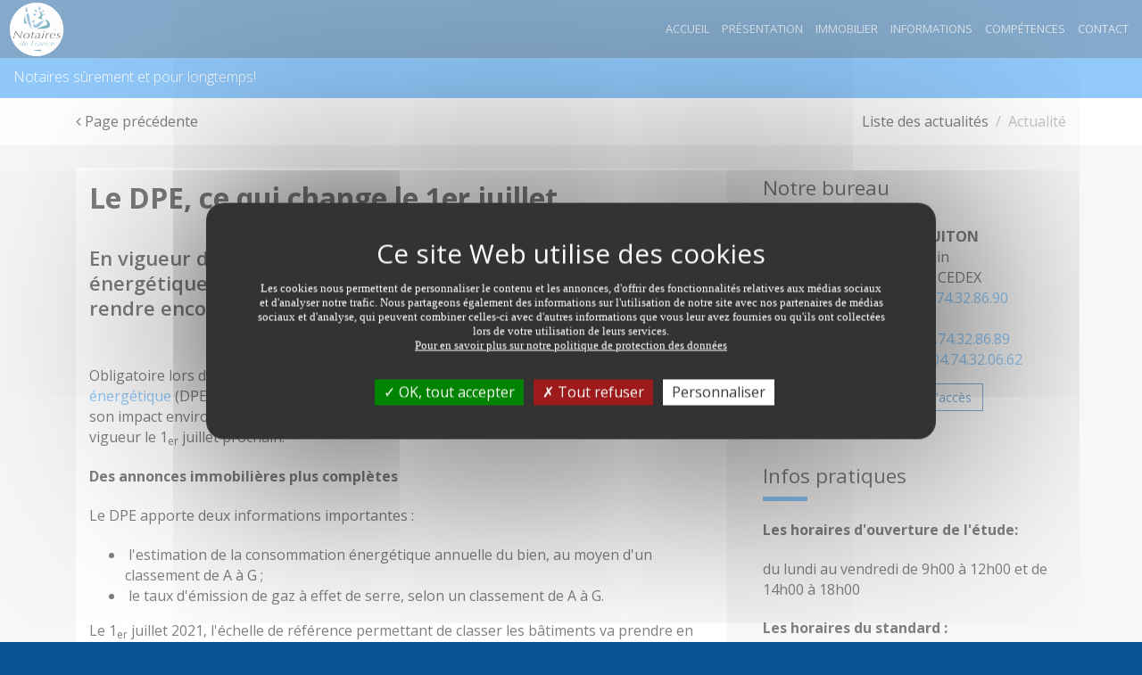

--- FILE ---
content_type: text/html;charset=UTF-8
request_url: https://www.vuiton.notaires.fr/actualites-juridiques/droit-de-limmobilier/article/725/le-dpe-ce-qui-change-le-1er-juillet.html
body_size: 9743
content:
<!DOCTYPE html>
<html lang="fr">

<head>
    
    <meta charset="utf-8">
    <meta name="viewport" content="width=device-width, initial-scale=1">
    <meta http-equiv="x-ua-compatible" content="ie=edge">

    <link rel="stylesheet" href="https://photos.notariat.services/resourcessn/resources/modele/prestige/css/vendor.css">
    <link rel="stylesheet" href="https://photos.notariat.services/resourcessn/resources/modele/prestige/custom/10147/app.css?version=1769819243663">
    <link rel="stylesheet" href="https://photos.notariat.services/resourcessn/resources/modele/prestige/css/app/page/calculettes.css?v=1769819243663">

    



<link rel="stylesheet" href="https://photos.notariat.services/resourcessn/resources/css/popup.css?v=1769819243663">

<link rel="stylesheet" href="https://photos.notariat.services/resourcessn/resources/modele/prestige/css/additional.css?v=1769819243663">

<link rel="stylesheet" href="https://photos.notariat.services/resourcessn/resources/modele/prestige/css/custom/0000010003/custom.css?v=1769819243663">


    <script type="text/javascript"
        src="https://photos.notariat.services/resourcessn/resources/plugins/tarteaucitron.js-1.12.0/tarteaucitron.js?v=1769819243663"></script>
    
    <script>
        var tarteaucitronForceLanguage = 'fr';
        tarteaucitron.init({
            "privacyUrl": "", /* Privacy policy url */
            "hashtag": "#tarteaucitron", /* Open the panel with this hashtag */
            "cookieName": "tarteaucitron", /* Cookie name */
            "orientation": "middle", /* Banner position (top - bottom) */
            "showAlertSmall": false, /* Show the small banner on bottom right */
            "cookieslist": true, /* Show the cookie list */
            "closePopup": false, /* Show a close X on the banner */
            "showIcon": true, /* Show cookie icon to manage cookies */
            "iconPosition": "BottomLeft", /* BottomRight, BottomLeft, TopRight and TopLeft */
            "adblocker": false, /* Show a Warning if an adblocker is detected */
            "DenyAllCta": true, /* Show the deny all button */
            "AcceptAllCta": true, /* Show the accept all button when highPrivacy on */
            "highPrivacy": true, /* HIGHLY RECOMMANDED Disable auto consent */
            "handleBrowserDNTRequest": false, /* If Do Not Track == 1, disallow all */
            "removeCredit": false, /* Remove credit link */
            "moreInfoLink": true, /* Show more info link */
            "useExternalCss": false, /* If false, the tarteaucitron.css file will be loaded */
            "useExternalJs": false, /* If false, the tarteaucitron.js file will be loaded */
            "readmoreLink": "", /* Change the default readmore link */
            "mandatory": true, /* Show a message about mandatory cookies */
        });

        

        

        
        tarteaucitron.user.gtagUa = "G-YDSLLP4HPQ";
        (tarteaucitron.job = tarteaucitron.job || []).push('gtag');
        

        

        
    </script>
    
        <meta name="google-site-verification" content="HswY20OqppnDpUozgwdaF_NmESjcC5GCBlVZMFXEZX4" />
    





    <meta name="_csrf" content="bb871f2c-1cb8-4b81-852d-27f034c0d956" />
    <meta name="_csrf_header" content="X-CSRF-TOKEN" />




<link rel="shortcut icon" href="https://photos.notariat.services/resourcessn/resources/favicons/favicon.ico"/>





      
    <title>Droit de l&#39;immobilier - Le DPE, ce qui change le ...</title>
    <meta name="description" content="En vigueur depuis 2006, le diagnostic de performance énergétique (DPE) va subir une profonde réforme cet été pour le rendre encore plus informatif et ..." />
    <link rel="canonical" href="https://www.vuiton.notaires.fr/actualites-juridiques/droit-de-l-immobilier/article/725/le-dpe-ce-qui-change-le-1er-juillet.html" />

      <meta property="og:title" content="Droit de l&#39;immobilier - Le DPE, ce qui change le ..." />
<meta property="og:url" content="https://www.vuiton.notaires.fr/actualites-juridiques/droit-de-l-immobilier/article/725/le-dpe-ce-qui-change-le-1er-juillet.html" />
<meta property="og:image" content="https://sites-notaires.immonot.com/images/actualites/1617007902.jpg" />
<meta property="og:description" content="En vigueur depuis 2006, le diagnostic de performance énergétique (DPE) va subir une profonde réforme cet été pour le rendre encore plus informatif et ..." />

<link href="https://fonts.googleapis.com/css?family=Playfair+Display" rel="stylesheet">
</head>

<body>
    <div>
        <nav id="mmenu" class="c-mobile-menu ">
    <ul>
        <li>
            <a href="/">Accueil</a>
        </li>
        <li>
            <a href="/nos-bureaux.html">Présentation</a>
        </li>
        <li>
            <a href="/annonces-immobilieres.html">Immobilier</a>
        </li>
        <li>
            <a href="/actualites-juridiques.html">Informations</a>
        </li>
        <li>
            <a href="/nos-expertises.html">Compétences</a>
        </li>
        <li>
            <a href="/contact.html">Contact</a>
        </li>
        




    </ul>
</nav>
        <div class="mm-page">
            

    <div class="c-header" style="overflow:inherit">
        <div class="container">
            <div class="pull-left left-title-element">
                <div class="logo-container">
                    <div class="w-logo-badge" style="width: 80px;">
                        <a class="clearfix"
                            href="/">
                            <span class="part part--icon">
                                <img alt="Logo notaire" style="transform: scale(1.3);overflow:inherit" class="img-fluid" src="https://photos.notariat.services/resourcessn/resources/modele/default/assets/logo/notaires-de-france.png"></img>
                            </span>
                        </a>
                    </div>
                    <div class="w-logo-badge" style="width: 80px;">
                        <a class="clearfix"
                            href="/">
                            <span class="part part--icon">
                                
                            </span>
                        </a>
                    </div>
                </div>
                
            </div>
            <div class="pull-right">
                <ul class="">
                    <li id="toggle-mmenu" class="hidden-lg-up sb-toggle-left">
                        <a href="#">
                            MENU
                            <em class="fa fa-bars"></em>
                        </a>
                    </li>

                    <li class="hidden-md-down">
                        <a href="/">Accueil</a>
                    </li>

                    <li class="hidden-md-down">
                        <a href="/nos-bureaux.html">Présentation</a>
                    </li>

                    <li class="hidden-md-down">
                        <a href="/annonces-immobilieres.html">Immobilier</a>
                    </li>

                    <li class="hidden-md-down">
                        <a href="/actualites-juridiques.html">Informations</a>
                    </li>

                    <li class="hidden-md-down">
                        <a href="/nos-expertises.html">Compétences</a>
                    </li>

                    <li class="hidden-md-down">
                        <a href="/contact.html">Contact</a>
                    </li>

                    
                </ul>
            </div>
        </div>
    </div>

    <div class="c-subheader ">
        <div class="container hidden-xs-down">
            <div class="pull-left col-custom">Notaires s&ucirc;rement et pour longtemps!&nbsp;</div>
            <div class="pull-right col-custom"> </div>
        </div>
    </div>

            <section>


        <div class="p-actu p-actu--detail">
            <div class="c-slider slider--small"></div>
            <div class="c-local-navigation">
                <div class="container">
                    <div class="pull-left">
                        <nav class="nav nav-inline">
                            <a class="nav-link"
                                href="/actualites-juridiques.html"><em
                                    class="fa fa-angle-left"></em>
                                Page pr&eacute;c&eacute;dente</a>
                        </nav>
                    </div>
                    <div class="pull-right">
                        <div class="c-breadcrumb">
                            <ol class="breadcrumb">
                                <li class="breadcrumb-item"><a
                                        href="/actualites-juridiques.html">Liste
                                        des
                                        actualit&eacute;s</a></li>
                                <li class="breadcrumb-item active">Actualit&eacute;</li>
                            </ol>
                        </div>
                    </div>
                </div>
            </div>
            <div class="c-article-detail">
                <div class="container">
                    <div class="row">
                        <div class="col-md-8">
                            <img class="img-fluid" src="https://sites-notaires.immonot.com/images/actualites/1617007902.jpg" alt="">

                            <div class="ard__sheet">
                                <h1 class="page__title">Le DPE, ce qui change le 1er juillet</h1>
                                <h2 class="page__subtitle"><p><strong>En vigueur depuis 2006, le diagnostic de performance &eacute;nerg&eacute;tique (DPE) va subir une profonde r&eacute;forme cet &eacute;t&eacute; pour le rendre encore plus informatif et renforcer son efficacit&eacute;.</strong></p></h2>
                                <div class="page__media">
                                    <div class="voffset2"></div>
                                </div>
                                <div class="page__content">

                                    <div id="information_texte"><p>Obligatoire lors d'une vente ou d'une mise en location, le&nbsp;<a href="https://www.service-public.fr/particuliers/vosdroits/F16096" target="_blank">diagnostic de performance énergétique</a>&nbsp;(DPE) renseigne sur le niveau de consommation énergétique du logement et son impact environnemental. Lancée voilà bientôt deux ans, la réforme du DPE entre en vigueur le 1<sub>er</sub>&nbsp;juillet prochain.</p> 
<p><strong>Des annonces immobilières plus complètes</strong></p> 
<p>Le DPE apporte deux informations importantes&nbsp;:</p> 
<ul> 
 <li>&nbsp;l'estimation de la consommation énergétique annuelle du bien, au moyen d'un classement de A à G&nbsp;;</li> 
 <li>&nbsp;le taux d'émission de gaz à effet de serre, selon un classement de A à G.</li> 
</ul> 
<p>Le 1<sub>er</sub>&nbsp;juillet 2021, l'échelle de référence permettant de classer les bâtiments va prendre en compte l'éclairage mais aussi les auxiliaires de chauffage, de refroidissement, de ventilation ou encore d'eau chaude sanitaire. La consommation sera exprimée en énergie primaire et non en énergie finale.<br>Les annonces immobilières devront afficher, de façon lisible et en couleurs, la classe énergie et la classe climat. Cette dernière tiendra compte de la zone climatique où se situe le bien et de son altitude.<br>Le nouveau DPE indiquera au propriétaire les travaux de rénovation énergétique à réaliser en priorité et une estimation du coût des travaux. L'objectif étant d'inciter les propriétaires à rénover leur logement, notamment grâce au dispositif&nbsp;<a href="https://www.maprimerenov.gouv.fr/prweb/PRAuth/BPNVwCpLW8TKW49zoQZpAw%5B%5B*/!STANDARD" target="_blank">MaPrimeRénov'</a>.</p> 
<p><strong>Une valeur renforcée</strong></p> 
<p>Alors qu'actuellement le DPE n'a qu'une valeur informative, les choses évoluent cet été. À compter du 1<sub>er</sub>&nbsp;juillet, il sera opposable aux tiers. Concrètement, cela signifie que le locataire ou l'acquéreur du bien pourra se retourner contre le diagnostiqueur immobilier en cas d'écart significatif entre les performances constatées à l'usage et les évaluations du DPE. Il s'agit là d'une étape avant l'obligation de réaliser un audit énergétique pour vendre une "passoire thermique" (classée F ou G) à compter du 1<sub>er</sub>&nbsp;janvier 2022.</p> 
<p><strong>Un délai de validité variable</strong></p> 
<p>Le DPE est valable 10 ans. Mais cette durée sera réservée aux diagnostics réalisés à partir du 1<sub>er</sub>&nbsp;juillet 2021. Ceux effectués entre le 1er janvier 2013 et le 31 décembre 2017 sont désormais valides jusqu'au 31 décembre 2022. Pour les DPE datés entre le 1<sub>er</sub>&nbsp;janvier 2018 et le 30 juin 2021 la date butoir est le 31 décembre 2024.</p> 
<p><strong>De nouvelles classes énergétiques</strong></p> 
<p>Le changement de mode de calcul du DPE modifie les classes énergétiques à compter du 1<sub>er</sub>&nbsp;juillet&nbsp;:</p> 
<ul> 
 <li>classe A&nbsp;: moins de 70 kWh/m²/an et de 6 kg CO2/m²/an&nbsp;;</li> 
 <li>classe B&nbsp;: de 70 à 110 kWh/m²/an et de 6 à 11 kg CO2/m²/an&nbsp;;</li> 
 <li>classe C&nbsp;: de 110 à 180 kWh/m²/an et de 11 à 30 kg CO2/m²/an&nbsp;;</li> 
 <li>classe D&nbsp;: de 180 à 250 kWh/m²/an et de 30 à 50 kg CO2/m²/an&nbsp;;</li> 
 <li>classe E&nbsp;: de 250 à 330 kWh/m²/an et de 50 à 70 kg CO2/m²/an&nbsp;;</li> 
 <li>classe F&nbsp;: de 330 à 420 kWh/m²/an et de 70 à 100 kg CO2/m²/an&nbsp;;</li> 
 <li>classe G&nbsp;: plus de 420 kWh/m²/an et plus de 100 kg CO2/m²/an.</li> 
</ul> 
<p>&nbsp;</p> 
<p>Marie-christine Ménoire</p></div>

                                    <div class="c__signature">
                                        <p class="signature__date">Dernière modification le 29/03/2021</p>
                                    </div>

                                    <div class="c__sharing c__sharing--right">
                                        <strong>Partagez cet article :</strong>
                                        <ul class="share-buttons">
                                            <li>
                                                <a rel="noopener noreferrer"
                                                    href="https://www.facebook.com/sharer.php?u=https://www.vuiton.notaires.fr/actualites-juridiques/droit-de-l-immobilier/article/725/le-dpe-ce-qui-change-le-1er-juillet.html"
                                                    target="_blank" title="Share on Facebook">
                                                    <em class="fa fa-facebook-square fa-2x"></em>
                                                </a>
                                            </li>
                                            <li>
                                                <a rel="noopener noreferrer"
                                                    href="http://www.linkedin.com/shareArticle?mini=true&amp;url=https://www.vuiton.notaires.fr/actualites-juridiques/droit-de-l-immobilier/article/725/le-dpe-ce-qui-change-le-1er-juillet.html&amp;title=Le%20DPE,%20ce%20qui%20change%20le%201er%20juillet"
                                                    target="_blank" title="Share on LinkedIn">
                                                    <em class="fa fa-linkedin-square fa-2x"></em>
                                                </a>
                                            </li>
                                            <li>
                                                <a target="_blank" title="Email"
                                                    href="mailto:?subject=Le%20DPE,%20ce%20qui%20change%20le%201er%20juillet&amp;body=Le%20DPE,%20ce%20qui%20change%20le%201er%20juillet%20:%20https://www.vuiton.notaires.fr/actualites-juridiques/droit-de-l-immobilier/article/725/le-dpe-ce-qui-change-le-1er-juillet.html">
                                                    <em class="fa fa-envelope-square fa-2x"></em>
                                                </a>
                                            </li>
                                        </ul>
                                    </div>
                                </div>
                            </div>
                        </div>
                        <div class="col-md-4">
                            <div class="ns-sidebar">
    <section class="ns-widget">
    <h4 fallback="Nos bureaux" class="widget__headline">Notre bureau</h4>
    <div class="widget__content">
        <div class="ns-office">
            <div><div class="office__name">Etude de <strong>SELARL&nbsp;Julien VUITON </strong></div>
<div class="office__address">
<div class="street"><span class="street__number">15 avenue Alphonse Baudin</span></div>
<div class="city"><span class="city__cp">01002 BOURG EN BRESSE CEDEX</span></div>
<div class="office__contact">
<div class="phone"><span class="phone__fix"> T&eacute;l: <a href="tel:04.74.32.86.86">04.74.32.86.86</a>&nbsp;</span><span class="phone__fax"> Fax: <a href="tel:04.74.32.86.90">04.74.32.86.90</a><br /><br /><span style="text-decoration: underline;">Service de n&eacute;gociation</span>: <a href="tel:04.74.32.86.89">04.74.32.86.89</a><br /><span style="text-decoration: underline;">Service g&eacute;rance location</span>: <a href="tel:04.74.32.06.62">04.74.32.06.62</a></span></div>
</div>
<div class="office__actions"><a class="actions__contact-us btn btn-primary btn-sm" href="/contact.html">Contacter l'office</a> <a class="actions__access-map btn btn-primary-outline btn-sm" href="https://www.google.com/maps/?q=46.2021,5.22104" target="_blank" rel="noopener">Plan d'acc&egrave;s</a></div>
</div></div>
            <span></span>
        </div>
    </div>
</section>
    <section class="ns-widget">
    <h4 fallback="Nos bureaux" class="widget__headline">Infos pratiques</h4>

    <div class="widget__content">
        <div class="ns-practical-informations">
            
            <p class="pi__text"><p><strong>Les horaires d&#39;ouverture de l&#39;&eacute;tude:</strong></p><p>du lundi au vendredi de 9h00 &agrave; 12h00 et de 14h00 &agrave; 18h00</p><p><strong>Les horaires du standard&nbsp;:</strong>&nbsp;</p><p>lundi mercredi jeudi et vendredi de 09h30&nbsp;&agrave; 12h00 et de 14h00 &agrave; 18h00.</p><p>Le mardi de 09h30 &agrave; 12h00.</p></p>
            
            
        </div>
    </div>
</section>
</div>
                        </div>
                    </div>
                </div>
            </div>
        </div>

    </section>
            
    <div class="c-regions">
        <div class="container">
            <div class="row">
                
                    
                        <div class="col-sm-6 col-md-4 liens_regions hidden-xs">
                            <ul>
                    
                    
                    <li>
                        <a href="/annonces-immobilieres/recherche/01053/bourg-en-bresse-01000.html"
                            title="Immobilier notaire  Bourg-en-Bresse">Immobilier notaire  Bourg-en-Bresse</a>
                    </li>
                
                    
                    
                    <li>
                        <a href="/annonces-immobilieres/recherche/01246/mezeriat-01660.html"
                            title="Immobilier notaire  Mézériat">Immobilier notaire  Mézériat</a>
                    </li>
                
                    
                    
                    <li>
                        <a href="/annonces-immobilieres/recherche/01289/peronnas-01960.html"
                            title="Immobilier notaire  Péronnas">Immobilier notaire  Péronnas</a>
                    </li>
                
                    
                    
                    <li>
                        <a href="/annonces-immobilieres/recherche/69256/vaulx-en-velin-69120.html"
                            title="Immobilier notaire  Vaulx-en-Velin">Immobilier notaire  Vaulx-en-Velin</a>
                    </li>
                
                </ul>
                </div>
            </div>
        </div>
    </div>



    <div class="c-newsletter">
    <div class="container">
        <h2 class="section-headline">Newsletter</h2>
        <h3 class="nlt__subheadline">Consultez les derni&egrave;res informations immobili&egrave;res, juridiques et fiscales. <br />Recevez gratuitement notre newsletter juridique</h3>
        <div class="nlt__stamp">
            <img class="z__stamp" src="https://photos.notariat.services/resourcessn/resources/modele/prestige/assets/stamp.png"
                alt="image de tampon">

            <svg class="z__feather" viewBox="0 0 253 269" version="1.1" xmlns="http://www.w3.org/2000/svg"
                xmlns:xlink="http://www.w3.org/1999/xlink">
                <path class="feather__path"
                    d="M240.405661,0.0177753304 C237.889983,-0.722863436 201.287509,21.6764229 184.242333,34.5896079 C167.200715,47.503978 135.400685,72.7022863 134.200371,75.3318502 C132.99887,77.9590441 132.885007,82.7026872 131.456964,94.6441542 C130.02655,106.586806 125.052125,111.786683 125.052125,111.786683 C125.052125,111.786683 122.649124,109.959379 121.332573,106.072507 C120.016023,102.186819 119.159672,91.3284626 118.359067,91.1021233 C117.559648,90.8722291 96.1295287,110.817335 96.1295287,110.817335 C96.1295287,110.817335 94.6054141,120.794035 91.3270849,140.605233 C88.0463837,160.415247 83.0138401,168.699736 81.9273895,168.814683 C80.8409389,168.92963 78.4948698,161.158256 77.6954509,153.270749 C76.896032,145.386797 77.4677233,126.700185 76.6090003,126.130189 C75.7502774,125.557824 64.4860619,137.405674 64.4860619,137.405674 C64.4860619,137.405674 66.0089905,151.500326 67.152373,169.938084 C68.2969416,188.374656 66.5439132,201.041357 64.6568576,202.241784 C62.768616,203.442211 59.9113458,198.927278 55.733967,189.040639 C51.5601464,179.155185 51.2743007,171.328115 49.3303133,170.641987 C47.3839536,169.955859 43.3251829,179.612604 42.1248685,189.214837 C40.923368,198.81233 41.8378368,213.384546 41.8378368,213.384546 C41.8378368,213.384546 36.2324159,202.985978 32.6860324,197.556207 C29.1396489,192.128806 20.9046854,181.270449 19.8775389,182.070339 C18.8444619,182.870229 23.3634322,191.670203 26.1080247,199.499643 C28.8538032,207.329084 32.5140506,218.928079 32.5140506,218.928079 C32.5140506,218.928079 22.9625367,209.613806 18.6167343,206.528009 C14.2685597,203.442211 1.63204806,196.300084 0.601343291,198.52911 C-0.426989319,200.755767 8.26461549,207.330269 12.0410988,211.098639 C15.816396,214.869379 23.8805638,223.497524 23.8805638,223.497524 C23.8805638,223.497524 19.8182348,227.726868 18.7899022,233.497925 C17.7591974,239.268982 20.2760622,244.696383 20.2760622,244.696383 C20.2760622,244.696383 26.9679337,230.868361 30.8001629,230.642022 C34.632392,230.413313 36.0616202,238.241568 34.9182377,243.382194 C33.7736691,248.526374 16.9028466,266.202163 17.7591974,268.584057 C18.6179204,270.964767 40.1215769,248.373507 42.1426597,244.069507 C46.4125529,249.250423 69.1366872,258.087132 70.4342603,257.628529 C71.7294613,257.17348 61.6631881,250.241101 57.6981178,246.505912 C53.7342336,242.774278 49.1595175,231.726317 50.7607275,230.28059 C52.3619374,228.831308 54.4197887,237.668018 65.9342674,243.230511 C77.4499321,248.793004 95.0656137,250.011207 95.3692505,249.248053 C95.6740734,248.484899 81.8716437,244.375242 73.7125895,239.193141 C65.5535352,234.012225 61.4342744,223.27 61.4342744,223.27 C61.4342744,223.27 73.254762,225.629379 102.843936,227.231529 C132.431923,228.832493 151.036797,218.775211 151.036797,218.775211 C151.036797,218.775211 125.10787,218.469476 108.258398,217.708692 C91.4029942,216.946722 67.2318405,214.814868 67.2318405,214.814868 C67.2318405,214.814868 73.6177029,205.327581 90.6237387,201.901683 C107.626216,198.471044 134.872879,200.338639 137.310276,199.958247 C139.752418,199.57667 178.87057,144.417449 178.87057,144.417449 C178.87057,144.417449 154.697044,145.405758 156.374163,141.291361 C160.103203,132.146546 181.005517,134.206115 184.130841,133.902749 C187.256166,133.595828 197.017616,119.273652 208.458558,105.863943 C219.895941,92.4542335 251.162234,57.7887841 252.762258,35.3894978 C254.362282,12.9890264 242.923712,0.761969163 240.405661,0.0177753304 L240.405661,0.0177753304 Z M155.075404,122.015793 C135.858513,144.71963 91.7837263,188.604551 91.7837263,188.604551 C91.7837263,188.604551 121.217523,148.530661 143.18138,122.777762 C165.142863,97.0248634 209.369468,48.5693128 209.369468,48.5693128 C209.369468,48.5693128 174.292296,99.3119559 155.075404,122.015793 L155.075404,122.015793 Z"
                    id="FTC"></path>
            </svg>
        </div>

        <form class="nlt__form">
            <input type="hidden" name="_csrf" value="bb871f2c-1cb8-4b81-852d-27f034c0d956" />
            <input type="hidden" name="g-recaptcha-response" value="" class="recaptchaInputToken" />
            <label>Entrez votre adresse mail</label>
            <br>
            <input class="nlt__input-mail" type="email" id="email" placeholder="Votre mail">
            <div class="alert alert-success" id="subscribeNewsletterMessageSuccess" style="display: none;"></div>
            <div class="alert alert-danger" id="subscribeNewsletterMessageError" style="display: none;"></div>
            <input class="nlt__submit" type="button" id="btnSubscribeNewsletter" value="S'inscrire">
            <i class="fa fa-info-circle" aria-hidden="true"></i>
            <div class="mentions-legales-newsletter">
                <div>
                    <div class="contact__law">Vos informations personnelles (nom, prénom, email, téléphone, commentaire) sont collectées avec votre consentement et
sont destinées à SELARL Julien VUITON, notaire associé en sa qualité de responsable du traitement.
Ces informations sont collectées afin de répondre à votre demande de contact ou de renseignements. Ces informations ne
sont pas stockées dans une base de données, elles sont uniquement transférées par email à SELARL Julien VUITON, notaire associé qui se chargera de
supprimer ce dernier après avoir entièrement traité votre demande ou votre dossier.<br>
Conformément à la loi "informatique et libertés" et au RGPD, vous pouvez exercer vos droits d'opposition, d'accès, de
rectification, d'effacement, de limitation et de portabilité en effectuant une demande à l'adresse suivante : <a
    href="mailto:cil@notaires.fr">cil@notaires.fr</a>. Vous pouvez également adresser une réclamation auprès de la CNIL directement via son site
internet <a rel="noopener" href="https://www.cnil.fr" target="_blank">https://www.cnil.fr</a>
<br><br>
<strong>MEDIATION</strong> : En cas de litige non r&eacute;solu avec un notaire, vous avez la
possibilit&eacute; de saisir le M&eacute;diateur du notariat &agrave;
l'adresse suivante :
<a href="mailto:mediateurdunotariat@notaires.fr,"
  >mediateurdunotariat@notaires.fr,</a
>
ou &agrave; 60 boulevard de la Tour Maubourg 75007 Paris afin de tenter, avec
son aide, de trouver une r&eacute;solution amiable au conflit. Plus
d'informations sur:
<a
  href="https://mediateur-notariat.notaires.fr/"
  target="_blank"
  rel="noopener"
  >mediateur-notariat.notaires.fr</a
>&nbsp;<br><br> 
<p class="libelleControle taj" style="font-style: italic; font-size: 1em; text-align: left; font-weight: lighter; padding-left: 0px;">
    <sup>*</sup> Le renseignement des champs marqu&eacute;s d'un
    ast&eacute;risque est obligatoire en vue de valider votre demande. Les
    autres champs, non obligatoires, ont pour seul objectif de
    pr&eacute;ciser votre demande et de mieux vous connaître.
    <br>
    <br>
    <small class="libelleControle"
        style="font-style: italic; font-size: 1em; text-align: left; font-weight: lighter; padding-left: 0px;">
        ** Nous vous informons de l'existence de la liste d'opposition au d&eacute;marchage
        t&eacute;l&eacute;phonique "BLOCTEL" sur laquelle vous pouvez vous inscrire
        <a href="https://www.bloctel.gouv.fr/" class="u-link" target="_blank">www.bloctel.gouv.fr</a>.
    </small>
</p></div>
                </div>
            </div>
        </form>
    </div>
</div>


<footer class="c-footer">
    <div class="footer__main">
    <div class="container">
        <div class="row">
            
                <div class="col-md-4">
                    <div class="part left">
                        <h4 class="category"><span style="text-align: left;">SELARL Julien vuiton<br />Notaire Associ&eacute;<br />&amp;<br />Me Ga&euml;tan Margail<br />Notaire Salari&eacute;</span></h4>
                        <div><ul>
<li>15 avenue Alphonse Baudin<br />01002 BOURG EN BRESSE CEDEX</li>
<li><a href="tel:04.74.32.86.86">04.74.32.86.86</a></li>
<li><a href="tel:04.74.32.86.90">04.74.32.86.90</a> (Fax)</li>
<li id="mce_17" class="fcontact__name editablerich" data-id="footer.contact.accroche"><a href="mailto:accueil.vuiton@notaires.fr">accueil.vuiton@notaires.fr</a></li>
</ul></div>
                        
                    </div>
                </div>
            
            

            <div class="col-md-4  hidden-sm-down">

                <div class="part">

                    <h4 class="category">Liens pratiques</h4>
                    <ul>
                        <li id="element_menu_0">
                            
                            
                                <a href="/">Accueil</a>
                            
                        </li>
                        <li id="element_menu_1">
                            
                            
                                <a href="/nos-bureaux.html">Présentation</a>
                            
                        </li>
                        <li id="element_menu_2">
                            
                            
                                <a href="/annonces-immobilieres.html">Immobilier</a>
                            
                        </li>
                        <li id="element_menu_3">
                            
                            
                                <a href="/actualites-juridiques.html">Informations</a>
                            
                        </li>
                        <li id="element_menu_4">
                            
                            
                                <a href="/nos-expertises.html">Compétences</a>
                            
                        </li>
                        <li id="element_menu_5">
                            
                            
                                <a href="/contact.html">Contact</a>
                            
                        </li>
                    </ul>
                    
                </div>
            </div>
            
                <div class="col-md-4">
                    <div class="part footer-partners">
                        <h4 class="category">Partenaires</h4>
                        <dl class="partner">

    <dt>Le portail de l&#39;administration française</dt>
    <dd>
        <a href="https://www.service-public.fr" target="_bank">
            <em class="fa fa-external-link"></em>
            www.service-public.fr
        </a>
    </dd>
</dl><dl class="partner">

    <dt>Le service public de la diffusion du droit</dt>
    <dd>
        <a href="https://www.legifrance.gouv.fr/" target="_bank">
            <em class="fa fa-external-link"></em>
            www.legifrance.gouv.fr
        </a>
    </dd>
</dl><dl class="partner">

    <dt>L&#39;immobilier des notaires</dt>
    <dd>
        <a href="https://www.immonot.com/" target="_bank">
            <em class="fa fa-external-link"></em>
            www.immonot.com
        </a>
    </dd>
</dl><dl class="partner">

    <dt>Le portail de la profession notariale</dt>
    <dd>
        <a href="https://www.notaires.fr/fr" target="_bank">
            <em class="fa fa-external-link"></em>
            www.notaires.fr
        </a>
    </dd>
</dl><dl class="partner">

    <dt>Le site de la chambre des Notaires de l&#39;AIn</dt>
    <dd>
        <a href="https://www.chambre-ain.notaires.fr/" target="_bank">
            <em class="fa fa-external-link"></em>
            www.chambre-ain.notaires.fr
        </a>
    </dd>
</dl>
                    </div>
                    
                </div>
            
        </div>
    </div>
</div>
    <div class="footer__final">
    <div class="container">
        <ul class="social">
            
            
            
            
            
        </ul>
        <ul class="ff__links">
            <li><a href="/mentions-legales.html">Mentions l&eacute;gales</a></li>
            <li><a href="/contact.html">Contact</a></li>
            <li><a href="/plan-du-site.html">Plan du site</a></li>
            
            
        </ul>
        <div class="copyright">
            COPYRIGHT &copy; 2026 - ALL RIGHTS RESERVED BY NOTARIAT SERVICES
        </div>
    </div>
</div>
</footer>
        </div>
    </div>
    

    <script src="https://photos.notariat.services/resourcessn/resources/modele/prestige/js/nsv.js?v=1769819243663"></script>
    <script src="https://photos.notariat.services/resourcessn/resources/modele/prestige/js/general.js?v=1769819243663"></script>
    <script type="module" data-error-message="Une erreur est survenue." src="https://photos.notariat.services/resourcessn/resources/js/information/subscribeNewsletter.js?v=1769819243663"></script>
    <script type="text/javascript" src="https://photos.notariat.services/resourcessn/resources/js/recaptcha.js?v=1769819243663"></script>

    <script src="https://photos.notariat.services/resourcessn/resources/js/csrfToken.js?v=1769819243663"></script>









<script type='application/ld+json'>
    {
      "@context": "http://www.schema.org",
      "@type": "LocalBusiness",
      "name": "SELARL Julien VUITON, notaire associé",
      "url": "https://www.vuiton.notaires.fr",
      "address": {
        "@type": "PostalAddress",
        "streetAddress": "15 avenue Alphonse Baudin",
        "postalCode": "01000",
        "addressLocality": "Bourg-en-Bresse"
      },
      "contactPoint": {
        "@type": "ContactPoint",
        "telephone": "04 74 32 86 86",
        "email": "accueil.vuiton@notaires.fr"
      },
      "geo": {
        "@type": "GeoCoordinates",
        "latitude": "46.2021",
        "longitude": "5.22104"
      }
    }
</script>
    
    

</body>

</html>

--- FILE ---
content_type: text/css
request_url: https://photos.notariat.services/resourcessn/resources/modele/prestige/custom/10147/app.css?version=1769819243663
body_size: 18534
content:
@import url(https://fonts.googleapis.com/css?family=Open+Sans:400,300,600,900,700);@import 'https://fonts.googleapis.com/css?family=Montserrat';.o-anim{transition:all 400ms}.o-anim.o-anim--fastest{transition-duration:250ms}.o-anim.o-anim--fast{transition-duration:400ms}.o-anim.o-anim--medium{transition-duration:700ms}.o-anim.o-anim--longest{transition-duration:1200ms}.o-anim.o-anim--long{transition-duration:2000ms}.o-anim.o-anim--hover.o-anim--scale:hover{transform:scale(1.05)}.c-selection{position:relative;z-index:15;background:#eee;background:linear-gradient(#eee, #fff);padding:50px 0;overflow:hidden}.c-selection .anchor-adjust{display:block;width:100%;height:60px;transform:translateY(-110px);visibility:hidden}.c-selection a{text-decoration:none}.c-selection .section-headline{text-align:center;color:#000}.c-selection .selection__subheadline{position:relative;font-size:1.4rem;margin:0;padding:0;margin-bottom:50px;text-align:center;color:#000;font-weight:300;color:#888}.c-selection .selection__list{z-index:10;position:relative}.c-selection .selection__list.owl-grab .owl-item{opacity:1 !important;transform:scale(0.9) !important}.c-selection .selection__list .owl-nav{position:absolute;top:40%;background:#000;width:100%}.c-selection .selection__list .owl-nav .owl-prev,.c-selection .selection__list .owl-nav .owl-next{padding:10px 20px;background:#0b5394;color:#fff;font-size:1.2rem;transition:all 350ms}.c-selection .selection__list .owl-nav .owl-prev:hover,.c-selection .selection__list .owl-nav .owl-next:hover{padding:10px 30px}.c-selection .selection__list .owl-nav .owl-prev{position:absolute;left:0}.c-selection .selection__list .owl-nav .owl-next{position:absolute;right:0}.c-selection .selection__list .owl-stage-outer{overflow:visible}.c-selection .selection__list .owl-stage-outer .owl-item{transition:all 250ms;transform:scale(0.8);opacity:0.4}@media (max-width: 543px){.c-selection .selection__list .owl-stage-outer .owl-item.active{position:relative;z-index:100;transform:scale(1);opacity:1}}.c-selection .selection__list .owl-stage-outer .owl-item.center{position:relative;z-index:100;transform:scale(1);opacity:1;box-shadow:0 12px 25px rgba(11,83,148,0.5)}.c-selection .sl__card{width:100%;transition:all 400ms;border-radius:0px}.c-selection .sl__card:hover .sl__layer-hover{opacity:1}.c-selection .sl__card .sl__layer-hover{position:absolute;top:0;left:0;z-index:25;width:100%;height:100%;background:rgba(0,0,0,0.8);transition:all 250ms;transition-delay:1200ms;opacity:0}.c-selection .sl__card .sl__layer-hover .slh__content{color:#fff;display:block;width:200px;height:100%;margin:0 auto}.c-selection .sl__card .sl__layer-hover .slh__content ul{list-style:none;margin:0;padding:0;margin-bottom:10px}.c-selection .sl__card .sl__layer-hover .slh__content li{display:inline}.c-selection .sl__card .sl__layer-hover .slh__content .center{display:table-cell;vertical-align:middle;min-width:200px;height:350px;width:100%;text-align:center}.c-selection .sl__card .sl__picture{position:relative;overflow:hidden;width:100%;height:350px;border-radius:0px;background-position:center top;background-size:cover;background-repeat:no-repeat}.c-selection .sl__card .sl__picture .sl__layerUp{position:absolute;top:0;left:0;z-index:5;width:100%;height:100px;background:linear-gradient(rgba(0,0,0,0.5), transparent);border-radius:0px}.c-selection .sl__card .sl__picture .sl__layerDown{position:absolute;bottom:0;left:0;z-index:5;width:100%;height:100px;background:linear-gradient(transparent, #000);border-radius:0px}.c-selection .sl__card .sl__picture .sl__textUp{position:absolute;top:5px;right:10px;z-index:15;display:inline-block;float:right;font-size:26px;font-weight:600;color:#fff;text-shadow:0 1px 0px rgba(0,0,0,0.6)}.c-selection .sl__card .sl__picture .sl__textBottom{position:absolute;bottom:5px;left:10px;z-index:15;display:inline-block;float:right;font-size:16px;font-weight:600;color:#fff;text-shadow:0 1px 0px rgba(0,0,0,0.6)}.c-selection .sl__card .sl__content{background:#fff;padding:6px 12px;border-radius:0 0 0px 0px;color:#0b5394}.c-selection .sl__card .sl__content .slc__city{text-align:right;color:#888}.c-selection .sl__card .sl__content .slc__price{font-size:2rem;text-align:right;font-weight:600;line-height:1}.c-actualities{position:relative;background:#fff;color:#000;padding:75px 0;overflow:hidden}.c-actualities .big-title{position:absolute;left:0px;top:30px;z-index:0;text-align:left;width:100%;font-size:7rem;font-weight:600;text-transform:uppercase;opacity:0.1;color:#fff}.c-actualities .c-button{background:#2392f4;color:#fff}.c-actualities .big-picture{position:relative;width:225px;height:450px;background:#ccc;background-size:cover;background-repeat:no-repeat;background-position:center}.c-actualities .big-picture .big-picture__child-1{position:absolute;bottom:-30px;right:-30px;width:150px;height:300px}.c-actualities .actu-head{position:relative;margin-bottom:50px}.c-actualities .ach__eyebrow,.c-actualities .ach__headline{margin:0;padding:0}.c-actualities .ach__eyebrow{font-size:20px;font-weight:600;text-transform:uppercase;color:#2392f4}.c-actualities .ach__headline{font-size:30px;font-weight:800}.c-actualities .ach__menu{text-align:left}.c-actualities .ach__menu ul{margin:0;padding:0;list-style:none}.c-actualities .ach__menu ul li{display:inline}.c-actualities .ach__menu ul li a{color:#2392f4}.c-actualities .ach__menu ul li:after{content:'|';margin:0 15px}.c-actualities .ach__menu ul li:last-child:after{content:''}.c-actualities .actu-element .ace__date{font-size:0.7rem;text-transform:uppercase;font-weight:600}.c-actualities .actu-element .ace__headline{font-size:1rem}.c-actualities .actu-list{margin:0;padding:0;list-style:none;margin-top:15px}.c-actualities .actu-list .actu-element{border-left:5px solid #fff;position:relative;margin-bottom:15px;background:rgba(255,255,255,0.1)}.c-actualities .actu-list .actu-element .ace__headline{font-size:20px;font-weight:600}.c-actualities .actu-list .actu-element .ace__date{font-size:13px;text-transform:uppercase;font-weight:300}.c-actualities .actu-list .actu-element .ace__excerpt{font-size:14px;font-weight:100;opacity:0.5;margin-top:5px}.c-contact-info{background:#0b5394;border-bottom:1px solid #47a0f1;color:#fff;padding:50px 0;padding-top:100px}.c-contact-info .panel-box{position:relative;text-align:center}.c-contact-info .panel-box .icon{display:block;border-radius:10px;width:40px;height:40px;line-height:40px;background:#2392f4;background:linear-gradient(#b5dafb, #2392f4);color:#fff;margin:0px auto}.c-contact-info .panel-box .title{line-height:1;margin:0;padding-top:15px;font-size:1.4rem}.c-contact-info .panel-box .description{padding-top:15px;font-weight:300}.c-contact{position:relative;background:#155d9e;color:#fff;padding:50px 0;padding-top:100px;overflow:hidden}.c-contact .contact__headline{display:inline-block;font-size:2rem;font-weight:800;line-height:1;margin-bottom:25px}.c-contact .contact__headline .headline__eyebrow{text-align:right;color:#3d85c6;font-size:1.3rem;text-transform:uppercase;font-weight:800;line-height:1}.c-contact .contact__subheadline{font-size:1.5rem;margin:0;padding-bottom:25px}.c-contact .contact__select-notary select{background:none;outline:none}.c-contact .contact__select-notary i{font-size:1.5rem;margin-left:5px}.c-contact .contact__signature{position:absolute;bottom:-110px;left:25%;z-index:50}.c-contact .contact__law{font-size:0.7rem;opacity:0.5;margin:25px 0}.c-contact .form-paper{background:#fff;color:#000;padding:50px 50px;padding-bottom:100px;box-shadow:-5px 0 50px rgba(0,0,0,0.5)}.c-contact .form-paper .fp__headline{font-weight:800;font-size:1.3rem;text-transform:uppercase;margin-bottom:10px}.c-contact .form-paper .fp__to{margin-bottom:50px}.c-contact .form-paper .fp__input{margin-bottom:15px;padding:5px 0;padding-left:15px;border-bottom:1px solid #aaa}.c-contact .form-paper .fp__input label,.c-contact .form-paper .fp__input input,.c-contact .form-paper .fp__input textarea{display:block}.c-contact .form-paper .fp__input input,.c-contact .form-paper .fp__input textarea{background:none;border:none;outline:none;font-size:18px;width:100%;font-weight:300}.c-contact .form-paper .fp__input label{text-transform:uppercase;font-weight:800;line-height:1;font-size:0.8rem;margin:0}.c-button{display:inline-block;background:#2392f4;color:#fff;padding:10px 25px;text-decoration:none !important;transition:all 500ms}.c-button:hover{opacity:0.9;color:#fff !important}.c-button.c-button--primary{background:#2392f4;color:#fff}.c-button.c-button--primary:hover{color:#fff !important}.c-button.c-button--secondary{background:#eee;color:#000}.c-button.c-button--secondary:hover{color:#000 !important}.c-button.c-button--rounded{border-radius:30px}.c-button.c-button--block{display:block}.c-magazine{position:relative;background:#2392f4;background:linear-gradient(#2392f4, #54aaf6);color:#fff;padding-top:50px;text-align:center;overflow:hidden;border-top:1px solid #84c2f9}.c-magazine .mag__icon{width:150px;margin:0 auto}.c-magazine .mag__headline{font-size:2rem;letter-spacing:1px;font-weight:600}.c-magazine .mag__subheadline{font-size:1rem;font-weight:300;margin:0;padding:0;margin-bottom:25px}.c-magazine .btn-magazine{width:100%}.c-magazine .btn-magazine .c-button{border-radius:30px;background:#fff;color:#000 !important}.c-magazine .btn-magazine .c-button:hover{transform:scale(1.2);box-shadow:0 15px 50px rgba(0,0,0,0.3);opacity:1}.c-magazine .mag__effect{position:relative;bottom:0px;left:0;z-index:50;width:100%;height:auto}.c-magazine .mag__effect .ill{position:relative;overflow:hidden;width:100%;height:300px;margin-bottom:-85px}.c-magazine .mag__effect .ill .pages{position:absolute;top:0;left:0;width:100%}.c-magazine .mag__effect .ill .tablet{position:relative;z-index:150;width:200px;height:300px;background-position:center;background-size:cover;margin:0 auto}.c-magazine .mag__effect .ill .tablet .cover{position:absolute;left:15px;top:25px;width:170px;height:auto;float:none;border:1px solid #000}.c-magazine .mag__effect .ill .page{float:left;position:relative;z-index:50;transition:all 600ms;margin:0 0.5%;background-position:center top;background-repeat:no-repeat;background-size:contain}.c-magazine .mag__effect .ill .page:nth-child(1){margin-top:85px}.c-magazine .mag__effect .ill .page:nth-child(2){margin-top:50px}.c-magazine .mag__effect .ill .page:nth-child(3){margin-top:20px}.c-magazine .mag__effect .ill .page:nth-child(4){margin-top:0px}.c-magazine .mag__effect .ill .page:nth-child(5){margin-top:0px}.c-magazine .mag__effect .ill .page:nth-child(6){margin-top:20px}.c-magazine .mag__effect .ill .page:nth-child(7){margin-top:50px}.c-magazine .mag__effect .ill .page:nth-child(8){margin-top:85px}.c-magazine .mag__effect .ill .page.p{top:20px;opacity:0.2;background:#aaa;width:11.5%;height:227px;transform:scale(1)}.c-local-navigation{background:#fff;padding:15px 0}.c-local-navigation a{color:#000}.c-local-navigation ul{margin:0;padding:0}.c-breadcrumb .breadcrumb{margin:0;background:none;padding:0}.c-breadcrumb .breadcrumb li{padding:0;margin:0}.c-inner-menu{margin-top:60px;background:#fff;padding:15px 0;border-bottom:1px solid #ccc}@media screen and (max-width: 543px){.c-inner-menu{margin-top:0;padding-top:80px}}.c-inner-menu ul{padding:0;text-align:center}.c-inner-menu ul li{display:inline;list-style:none}@media (max-width: 543px){.c-inner-menu ul li{display:block;width:100%;margin-bottom:10px;text-align:center}}.c-inner-menu ul li a{background:#fff;color:#000;text-decoration:none;padding:4px 15px;margin-left:3px;border-radius:30px}.c-inner-menu ul li a:hover{background:#fff}.c-inner-menu ul li.active a{background:#2392f4;color:#fff;box-shadow:0 4px 6px rgba(50,50,93,0.11),0 1px 3px rgba(0,0,0,0.08)}#bloc_notre_etude h3{margin-bottom:40px}main{width:100%;min-height:100%;display:flex;justify-content:center;align-items:flex-start}.accordion-item{background-color:transparent;margin-bottom:15px;border-radius:5px;box-shadow:0 2px 9px 0 rgba(0,0,0,0.1);transition:background-color .2s ease-in .3s}.accordion-item.active{background-color:white;transition:background-color .2s ease-in 0s}.accordion-item.active .accordion-header{color:black;background-color:white;transition:background-color .2s ease-in 0s, color .2s ease-in .2s}.accordion-item.active .accordion-header h2:before,.accordion-item.active .accordion-header h2:after{background-color:black;transition:background-color .2s ease-in .2s, transform .2s ease .1s}.accordion-item.active .accordion-header h2:before{display:none}.accordion-item.active .accordion-header h2:after{transform:rotate(90deg)}.accordion-item.active .accordion-body{max-height:900px;padding:0 15px 15px;transition:max-height .3s ease-in 0s, padding .2s ease-in 0s}.accordion-item.active .accordion-body p{opacity:1;transition:opacity .2s ease-in .2s}.accordion-item.active .accordion-link-body{text-align:center;margin-top:10px}.accordion-header{color:white;background-color:#0c86f1;border-radius:5px;padding:25px 15px;cursor:pointer;transition:background-color .2s ease-out .3s, color .2s ease-out 0s}.accordion-header h2{position:relative;font-size:1rem;font-weight:500;letter-spacing:.025em;margin:0}.accordion-header h2:before,.accordion-header h2:after{content:"";position:absolute;background-color:white;transition:background-color .2s ease-in 0s, transform .2s ease 0s}.accordion-header h2:before{width:10px;height:2px;right:0;top:calc(50% - 1px)}.accordion-header h2:after{width:2px;height:10px;right:4px;top:calc(50% - 5px);transform:none}.accordion-body{max-height:0;padding:0 15px;overflow:hidden;transition:max-height .2s ease-out 0s, padding .1s ease-out .2s}.accordion-body p{font-size:.875rem;line-height:1.6;opacity:0;margin:0;transition:opacity .2s ease-in 0s}.c-newsletter{position:relative;background:#0b5394;color:#fff;border-bottom:1px solid #0b5394;text-align:center;padding:25px 0}.c-newsletter .container{position:relative;z-index:10}.c-newsletter .svg{position:absolute;top:0px;z-index:1;width:100%}.c-newsletter .svg svg{display:block;margin:0;padding:0}.c-newsletter .svg svg p,.c-newsletter .svg svg path,.c-newsletter .svg svg g{fill:rgba(255,255,255,0.2)}.c-newsletter .nlt__stamp{position:relative;margin:0 auto;width:220px}.c-newsletter .nlt__stamp .z__stamp{width:100%}.c-newsletter .nlt__stamp .z__feather{position:absolute;top:35px;right:18px;width:60px;height:60px}.c-newsletter .nlt__stamp .z__feather path{fill:#3d85c6}.c-newsletter .nlt__headline{font-size:2rem;letter-spacing:1px;font-weight:600}.c-newsletter .nlt__subheadline{font-size:1rem;max-width:700px;margin:0 auto;font-weight:300;margin-bottom:15px}.c-newsletter .nlt__form{padding:15px 0;max-width:400px;margin:0 auto;margin-top:25px;border-top:1px dashed rgba(255,255,255,0.4)}.c-newsletter .nlt__form .nlt__input-mail{background:transparent;border:none;outline:none;background:#fff;color:#888;padding:8px 15px;border-bottom:1px solid rgba(255,255,255,0.2);border:1px solid #ccc}.c-newsletter .nlt__form .nlt__submit{background:transparent;outline:none;border:none;background:#2392f4;color:#fff;padding:8px 15px;border-bottom:1px solid rgba(255,255,255,0.2)}.c-newsletter .nlt__form .nlt__submit:hover{background:#0b78d9}.c-footer{position:relative;z-index:9000;background:#0b5394;border-top:1px solid #0b5394;color:#fff;font-size:0.9rem}.c-footer .footer__main{padding:30px 0;background:#0b5394;background:linear-gradient(#0b5394, #0b5394)}.c-footer .footer__final{padding:10px 0;background:#0b5394;border-top:1px solid #0b5394}.c-footer .footer__final .social{text-align:center}.c-footer .footer__final .social li{display:inline-block;padding:0 15px;font-size:25px}.c-footer .footer__final .copyright{text-align:center;font-size:0.7rem;opacity:0.3;font-weight:300}.c-footer .footer__final .ff__links{text-align:center;margin:0;color:#fff}.c-footer .footer__final .ff__links li{display:inline-block;opacity:0.5}.c-footer .footer__final .ff__links a{list-style:none;text-decoration:none;color:#fff;font-weight:300}.c-footer .row>div:last-child .part{border-right:none}.c-footer .part{padding:12px;border-right:1px solid #0f6ec3}.c-footer .footer-partners .partner{margin-bottom:10px;font-size:0.8rem}.c-footer .footer-partners .partner dd{margin:0;opacity:0.5}.c-footer .footer-partners .partner dt{font-weight:300}.c-footer .footer-partners .partner--premium{position:relative;padding:2px;padding-left:35px;background:rgba(170,170,170,0.1);border-radius:30px}.c-footer .footer-partners .partner--premium .label{position:absolute;top:12px;right:15px;font-size:0.7rem;font-weight:300;border:1px solid #3d85c6;color:#3d85c6;padding:1px 8px;border-radius:30px}.c-footer .footer-partners .partner--premium .icon-abs{position:absolute;left:-15px;width:40px;height:40px;line-height:40px;background:#3d85c6;color:#000;font-size:1.3rem;text-align:center;border-radius:100%}.c-footer .category{margin:0;padding:0;font-weight:600;font-size:1rem;line-height:3;text-transform:uppercase;color:#3d85c6}.c-footer .fcontact__name{font-weight:300;opacity:0.7}.c-footer dl{margin:0}.c-footer a{color:#3d85c6}.c-footer a:hover{color:#3d85c6 !important}.c-footer ul{margin:0;padding:0;list-style:none}.c-footer ul li{padding:6px 0;position:relative}.c-footer ul li.active{color:#3d85c6}.c-header{position:fixed;z-index:9500;width:100%;height:65px;overflow:hidden;background:#0b5394}.c-header .container{max-width:none}.c-header .w-logo{height:60px}.c-header .w-logo .helper{display:inline-block;height:100%;vertical-align:middle}.c-header .w-logo .logo{vertical-align:middle;height:35px}.c-header .w-logo svg{fill:#fff;height:35px;margin-top:12px}.c-header .w-logo-badge{width:150px;height:45px;margin-top:7px}.c-header .w-logo-badge .part{float:left;width:auto;height:100%}.c-header .w-logo-badge .part.part--icon{width:50px}.c-header .w-logo-badge .label{margin-top:7px;margin-left:8px;line-height:110%;letter-spacing:1px;font-size:0.9rem;color:#fff}.c-header .w-logo-badge .label b{text-transform:uppercase}.c-header .w-logo-badge .label span{font-weight:300;opacity:0.75;font-size:0.9em}.c-header .w-logo-badge svg{display:block;margin:0;padding:0;margin-top:5px;margin-left:8px;height:32px}.c-header .w-logo-badge svg path{fill:#3d85c6}.c-header ul{margin:0;padding:0}.c-header ul li{display:inline-block}.c-header ul li.active a{opacity:1}.c-header ul li a{display:block;line-height:65px;color:#fff;padding-left:10px;text-decoration:none;font-size:1rem;border-bottom:3px solid transparent;opacity:0.7;text-transform:uppercase;font-weight:400;font-size:0.8rem}@media screen and (max-width: 1260px){.c-header ul li a{padding-left:5px;font-size:.7rem}}@media screen and (max-width: 1090px){.c-header ul li a{font-size:.6rem}}@media screen and (max-width: 991px){.c-header ul li a{font-size:.8rem}}.c-header ul li a span{border:1px solid #ccc;border:1px solid #a6d1f8;padding:5px 20px;border-radius:30px}.c-header ul li a:hover{color:#ccc}.c-subheader{position:relative;top:60px;z-index:9000;width:100%;height:auto;background:#2392f4;color:#fff;font-weight:300}.c-subheader .container{padding-top:15px;padding-bottom:10px;max-width:none;height:50px}.c-subheader a{color:#fff;text-decoration:none}.c-subheader ul{margin:0;padding:0;list-style:none}.c-subheader ul li{color:#fff;display:inline;margin-right:15px}.c-subheader .headline{font-size:1rem;font-weight:400}.c-subheader .headline span{display:inline-block}.c-subheader .headline span img{display:block;width:30px;margin-right:10px}.c-subheader .headline .w-text{line-height:140%}@media (max-width: 991px){.c-subheader .col-custom{display:block;float:none}}#specialGratienContainer .c-header{top:100px}@media screen and (max-width: 767px){#specialGratienContainer .c-header{top:65px}}@media screen and (max-width: 376px){#specialGratienContainer .c-header{top:89px}}#specialGratienContainer .c-subheader{top:160px}@media screen and (max-width: 767px){#specialGratienContainer .c-subheader{top:125px}}#specialHeaderContactContainer{position:fixed;left:0;right:0;top:0;z-index:9999;background:#0b5394;padding:10px 0}#specialHeaderContactContainer .pull-left{float:none;display:inline-block;vertical-align:middle;margin:0 auto;width:33%;width:calc(33.33333333% - 4px)}#specialHeaderContactContainer .pull-left:nth-child(2){height:80px;vertical-align:middle;padding-top:10px}#specialHeaderContactContainer .pull-left:nth-child(2) img{margin:0 auto}@media screen and (max-width: 767px){#specialHeaderContactContainer .pull-left{width:49%;width:calc(50% - 4px)}#specialHeaderContactContainer .pull-left:nth-child(2){display:none}#specialHeaderContactContainer .pull-left:nth-child(2) .w-logo-badge{display:none}}#specialHeaderContactContainer .pull-left .off__phone,#specialHeaderContactContainer .pull-left .off__mail,#specialHeaderContactContainer .pull-left .off__location{color:#373A3C}@media screen and (max-width: 712px){#specialHeaderContactContainer .pull-left .off__phone,#specialHeaderContactContainer .pull-left .off__mail,#specialHeaderContactContainer .pull-left .off__location{font-size:11px}}#specialHeaderContactContainer .pull-left .fa{color:#373A3C}#specialHeaderContactContainer .pull-left.rightElement{text-align:right}.c-hero{position:relative;z-index:15;width:100%;height:400px;overflow:hidden;color:#fff;text-align:center}.c-hero .hero__headline{font-size:2.3rem;font-weight:600;line-height:120%;margin-bottom:20px}.c-hero .hero__subheadline{margin-top:10px;font-size:1.3rem;font-weight:100}.c-hero .hero__btn{display:inline-block;margin-top:30px;padding:7px 20px;background:#2392f4;color:#fff}.c-hero .hero__img--home{position:relative}.c-hero .hero__svg{display:block;position:absolute;bottom:-1px;right:-1px;margin:0;padding:0}#errorContainer{background:#FFF;color:#000;text-align:center}#errorContainer .hero-name{padding-top:100px}#errorContainer .hero-name .errorOupsContainer{font-weight:900;font-size:42px;text-transform:uppercase}#errorContainer .hero-name .h-name-erreur{color:#df0000;font-weight:100;font-size:47px}#errorContainer .hero-name .errorParagraphElement{font-size:42px}@media screen and (max-width: 700px){#errorContainer .hero-name .errorParagraphElement{font-size:32px}}#errorContainer .hero-name #errorImgElement{height:250px;background-repeat:no-repeat;background-position:center;background-size:contain;margin:60px 0 30px}.c-office{position:relative;background:#2392f4;background:radial-gradient(#b5dafb, #2392f4);color:#fff;padding:50px 0;text-align:center;overflow:hidden}.c-office .office__selection{position:relative;z-index:60}.c-office .office__headline{font-size:2rem;font-weight:600;margin-bottom:15px}.c-office .office__subheadline{font-size:1.4rem;font-weight:300;margin:0;padding:0}.c-office .office__list{list-style:none;margin:0;padding:0;margin-top:0px;margin-top:15px;color:#fff}.c-office .office__list li{background:#fff;color:#000;animation:office_list 1200ms;margin-bottom:16px}@keyframes office_list{0%{opacity:0;transform:translateY(250px)}100%{opacity:1;transform:translateY(0px)}}.c-office .office__list li .layer{position:absolute;top:0;left:0;z-index:-1;width:100%;height:100%}.c-office .office__list li .list__part{width:100%;height:100%;float:left;position:relative}.c-office .office__list li .lp__content{padding:16px}.c-office .office__list li .list__map{width:30%;height:100%;background:none;text-align:center}.c-slider{position:relative;top:0;width:100%;height:700px;color:#fff}.c-slider.c-slider--search{height:700px}.c-slider .owl-stage-outer:after{content:' ';position:absolute;bottom:0;left:0;z-index:10;background:linear-gradient(transparent, #000);width:100%;height:50%}.c-slider .c-go-down{position:absolute;bottom:5%;right:5%;z-index:250;display:block;width:60px;height:60px;line-height:60px;text-align:center;background:#2392f4;border-radius:100%;transition:all 400ms}.c-slider .c-go-down:hover{background:rgba(255,255,255,0.05)}.c-slider .c-go-down:hover svg{transform:scale(0.8)}.c-slider .c-go-down svg{fill:#fff;width:50px;margin-top:5px}.c-slider.slider--small{height:60px;background:#ccc}.c-slider.slider--small .item{position:relative;width:100%;height:60px;display:none}.c-slider .sli__content{position:absolute;top:0;left:0;z-index:600;width:100%;height:100%;background:rgba(11,83,148,0.4);padding-top:150px;color:#fff}.c-slider .sli__content .this__headline{display:inline-block;margin:0;padding:0;line-height:150%;font-size:1.9rem}.c-slider .sli__content .this__subheadline{margin:0;padding:0;line-height:1}.c-slider .sli__content .this__text{margin:0;padding:0;line-height:180%;max-width:700px;margin-top:25px;font-size:1.2rem}.c-slider .item{position:relative;width:100%;height:60px;background-size:cover;background-position:center center}.c-slider .owl-nav{display:none}.c-slider .owl-dots{position:absolute;bottom:0;left:0;z-index:100;width:100%;text-align:center;padding:15px 0}.c-slider .owl-dots .owl-dot{display:inline-block;width:10px;height:10px;border-radius:100%;border:1px solid #fff;margin:0 5px;transition:all 400ms}.c-slider .owl-dots .owl-dot.active{background:#fff}.c-slider .c-notary{position:absolute;bottom:50px;z-index:200;width:100%;height:auto;color:#fff}.c-slider .c-notary .container{padding-top:30px;padding-bottom:30px}.c-slider .c-notary .notary__headline{font-size:2rem;font-weight:100;line-height:0.8}.c-slider .c-notary .notary__headline .notary__eyebrow{font-size:1rem;text-transform:uppercase}@media screen and (max-width: 991px){.c-slider .c-notary .notary__headline{line-height:0.9 !important}}@media screen and (max-width: 543px){.c-slider .c-notary .notary__headline{line-height:1.1 !important}}.c-slider .c-notary .notary__excerpt{max-width:700px;font-size:0.9rem;font-weight:300;opacity:0.8;line-height:150%}.c-slider .c-notary .notary__arguments{width:100%;margin:0;padding:0;list-style:none}.c-slider .c-notary .notary__arguments:before,.c-slider .c-notary .notary__arguments:after{content:'';display:table}.c-slider .c-notary .notary__arguments:after{clear:both}.c-slider .c-notary .notary__arguments li{display:block;float:left;width:150px;border-right:1px solid #fff;padding-right:10px;margin-right:20px}.c-slider .c-notary .notary__arguments li:last-child{border-right:none}.c-slider .c-notary .notary__arguments li span{text-transform:uppercase;font-size:0.8rem}.c-slider .c-notary .notary__arguments li b{font-size:2rem}.c-slider .c-notary .notary__quick-access{width:100%;margin:0;padding:10px 0;list-style:none;text-align:center}.c-slider .c-notary .notary__quick-access:before,.c-slider .c-notary .notary__quick-access:after{content:'';display:table}.c-slider .c-notary .notary__quick-access:after{clear:both}.c-slider .c-notary .notary__quick-access a{text-decoration:none}.c-slider .c-notary .notary__quick-access li{display:inline-block;width:150px;padding-right:10px;margin-right:20px;text-align:center;background:#2392f4;padding:20px 15px;border-radius:15px;transition:all 400ms}.c-slider .c-notary .notary__quick-access li:hover{transform:scale(1.05) rotate(5deg);background:#84c2f9}.c-slider .c-notary .notary__quick-access li:last-child{border-right:none}.c-slider .c-notary .notary__quick-access li svg{display:block;width:50px;height:50px;margin:0 auto;margin-bottom:10px;fill:#fff}.c-slider .c-notary .notary__quick-access li svg path{fill:#fff}.c-slider .c-notary .notary__quick-access li span{display:block;text-transform:uppercase;font-size:0.8rem;color:#fff}.c-slider .c-notary .notary__quick-access li b{font-size:2rem}@media (max-width: 991px){.c-slider .c-notary .col-custom{display:block;float:none}}.c-video{background:#0b5394}.c-video:after{content:' ';position:absolute;bottom:0;left:0;z-index:10;background:linear-gradient(transparent, #0b5394);width:100%;height:50%}.c-video .c-go-down{position:absolute;bottom:5%;right:5%;z-index:250;display:block;width:60px;height:60px;line-height:60px;text-align:center;background:#2392f4;border-radius:100%;transition:all 400ms}.c-video .c-go-down:hover{background:rgba(255,255,255,0.05)}.c-video .c-go-down:hover svg{transform:scale(0.8)}.c-video .c-go-down svg{fill:#fff;width:50px;margin-top:5px}.c-video video{display:none}@supports (object-fit: cover){.c-video video{display:block;width:100%;height:100%;top:0;left:0;object-fit:cover}}.c-slider-immosearch{position:absolute;top:37%;z-index:1500;width:100%;text-align:left}@media (max-width: 767px){.c-slider-immosearch{top:150px}}.c-slider-immosearch .headline{width:50%;padding:8px 0px;background:linear-gradient(to left, transparent, rgba(11,83,148,0.8));margin:0;color:#fff;font-size:1.2rem;text-transform:uppercase}.c-slider-immosearch .sf__criterion label{margin:10px 10px;margin-left:0;text-shadow:0 0 5px #000}.c-slider-immosearch .sf__criterion input[type=checkbox]{margin-right:5px}.c-slider-immosearch .m-center{width:100%;height:100%;background:#eee;box-shadow:0px 25px 50px rgba(0,0,0,0.2)}.c-slider-immosearch .part{position:relative;float:left;border-right:1px solid #eee}.c-slider-immosearch .part:last-child{border-right:none}.c-slider-immosearch .part .this_label{position:absolute;top:5px;left:5px;z-index:15;color:#bbb;text-transform:uppercase;font-size:12px;font-weight:300}@media (max-width: 767px){.c-slider-immosearch .part{width:100%}}.c-slider-immosearch .ms-drop{position:relative;max-width:480px;margin-top:15px;overflow:visible;border-radius:5px;padding:5px 0}@media (max-width: 767px){.c-slider-immosearch .ms-drop{width:100% !important;max-width:100% !important}}.c-slider-immosearch .ms-drop:after{content:' ';position:absolute;top:-10px;left:10%;z-index:15;width:0;height:0;border-left:10px solid transparent;border-right:10px solid transparent;border-bottom:10px solid #0b5394}.c-slider-immosearch .ms-drop ul{padding:0;margin:0;border-radius:5px}.c-slider-immosearch .ms-drop ul li{padding:0;margin:0;cursor:pointer !important}.c-slider-immosearch .ms-drop ul li label{background:#333;background:rgba(51,51,51,0.7);background:#0b5394;color:#fff;margin:0;padding:4px 15px;text-shadow:none}.c-slider-immosearch .ms-drop ul li label:hover{position:relative;z-index:15}.c-slider-immosearch .ms-drop ul li label:before{content:'\2713';font-weight:800;font-size:0.7rem;display:inline-block;width:20px;height:20px;color:transparent;line-height:20px;text-align:center;border-radius:100%;border:1px solid #041e35}.c-slider-immosearch .ms-drop ul li:last-child label{border-bottom:none !important}.c-slider-immosearch .ms-drop ul li.selected{text-shadow:none}.c-slider-immosearch .ms-drop ul li.selected label{background:#0b5394;color:#3d85c6}.c-slider-immosearch .ms-drop ul li.selected label:before{content:'\2713';font-weight:800;font-size:0.7rem;display:inline-block;width:20px;height:20px;color:#3d85c6;border-color:#3d85c6}.c-slider-immosearch .ms-drop ul li input[type=checkbox]{visibility:hidden}.c-slider-immosearch .ms-drop ul li input[type=radio]{visibility:hidden}.c-slider-immosearch .ms-drop .ms-search{background:#0b5394;color:#fff;text-shadow:none}.c-slider-immosearch .ms-drop .ms-search input{background:#073865;outline:none;border:none}.c-slider-immosearch .ms-drop.bottom{background:#0b5394}.c-slider-immosearch .sf__localities{background:#fff;width:35%;color:#000;height:65px}.c-slider-immosearch .sf__localities.full{width:50%}.c-slider-immosearch .sf__localities select{width:100%;height:100%;background:transparent !important;border:none}.c-slider-immosearch .sf__localities button{width:100%;border:none;height:65px;line-height:65px;outline:none}@media (max-width: 767px){.c-slider-immosearch .sf__localities{width:100% !important;margin-bottom:5px}}.c-slider-immosearch .sf__radius{background:#fff;width:15%;height:65px}.c-slider-immosearch .sf__radius.disabled{display:none}.c-slider-immosearch .sf__radius select{width:100%;height:100%;background:transparent !important;border:none}.c-slider-immosearch .sf__radius button{width:100%;border:none;height:65px;line-height:65px;outline:none}@media (max-width: 767px){.c-slider-immosearch .sf__radius{width:20% !important;display:none}}.c-slider-immosearch .sf__typeofsale{background:#fff;width:15%;height:65px}.c-slider-immosearch .sf__typeofsale button{width:100%;border:none;height:65px;line-height:65px;outline:none}@media (max-width: 767px){.c-slider-immosearch .sf__typeofsale{width:100% !important;margin-bottom:5px}}.c-slider-immosearch .sf__typeoftransaction{background:#fff;width:15%;height:65px}.c-slider-immosearch .sf__typeoftransaction button{width:100%;border:none;height:65px;line-height:65px;outline:none}@media (max-width: 767px){.c-slider-immosearch .sf__typeoftransaction{width:100% !important;margin-bottom:5px}}.c-slider-immosearch .sf__price-max{position:relative;width:15%}.c-slider-immosearch .sf__price-max input{border:none;outline:none;width:100%;height:65px;color:#000;padding-left:10px}.c-slider-immosearch .sf__price-max .devise{position:absolute;top:0;right:5%;line-height:65px;font-weight:400;font-size:20px;color:#000}@media (max-width: 767px){.c-slider-immosearch .sf__price-max{width:20% !important}}.c-slider-immosearch .sf__more{float:left;width:5%;height:65px;border-right:1px solid #042847}.c-slider-immosearch .sf__more button{width:100%;margin:0;padding:0;height:65px;border:none;outline:none !important;background:#eee;color:#000}.c-slider-immosearch .sf__more button:hover,.c-slider-immosearch .sf__more button:active,.c-slider-immosearch .sf__more button:focus{background:#eee !important;color:#000}@media (max-width: 767px){.c-slider-immosearch .sf__more{width:20% !important}}.c-slider-immosearch .sf__submit{float:left;width:15%;height:65px}.c-slider-immosearch .sf__submit input{background:#2392f4;color:#fff;border:none;width:100%;height:100%;text-transform:uppercase;outline:none !important}.c-slider-immosearch .sf__submit input:hover{background:#54aaf6}@media (max-width: 767px){.c-slider-immosearch .sf__submit{width:80% !important}}.c-slider-immosearch .sf__advanced{width:100%;clear:both;text-align:center;text-transform:uppercase;font-size:14px;padding:5px 0;transition:all 0.2s;cursor:pointer;background:#1f2830}.c-slider-immosearch .m-center--advanced{display:none;background:#fafafa;transition:all 1s}.c-slider-immosearch .m-center--advanced .sf__adv{position:relative;width:15%;border-right:1px solid rgba(0,0,0,0.1)}.c-slider-immosearch .m-center--advanced .sf__adv .this_label{color:#000}.c-slider-immosearch .m-center--advanced .sf__adv input{background:transparent;border:none;outline:none;width:100%;height:65px;color:#000;padding-left:10px}.c-slider-immosearch .m-center--advanced .sf__adv .devise{position:absolute;top:0;right:5%;color:#000;line-height:65px;font-weight:400;font-size:20px}@media (max-width: 767px){.c-slider-immosearch .m-center--advanced .sf__adv{width:30% !important}}.c-slider-immosearch #slider-advanced-research{display:none;color:#fff;margin-top:0px;border-top:1px solid #000}.c-slider-immosearch #slider-advanced-research .sliders{padding:10px 20px;background:#76b9f5}.c-slider-immosearch #slider-advanced-research .divers{padding:10px 20px;background:#47a0f1;border-top:1px solid #0f6ec3}.c-slider-immosearch #slider-advanced-research .divers label{font-size:0.8rem}.c-slider-immosearch #slider-advanced-research .divers i{opacity:0.5}.c-slider-immosearch #slider-advanced-research .divers input{background:transparent;outline:none;border:none;border-bottom:1px solid #a6d1f8;font-size:0.8rem;padding:4px 8px;color:#3d85c6}.title-banner{position:absolute;bottom:450px;z-index:100;width:100% !important;margin-left:150px;margin-right:150px}@media screen and (max-width: 780px){.title-banner{margin-left:10px}}.c-discovery-card{position:relative;background:#fff;padding:50px 0}.c-discovery-card .section-headline{text-align:center;color:#000}.c-discovery-card .dc__subheadline{position:relative;font-size:1.4rem;margin:0;padding:0;margin-bottom:50px;text-align:center;color:#000;font-weight:300;color:#888}.c-discovery-card .dc__contain-card{display:block;position:relative;box-sizing:border-box;float:left;border:10px solid #fff;color:#fff}@media (max-width: 991px){.c-discovery-card .dc__contain-card{height:200px !important}}@media (max-width: 767px){.c-discovery-card .dc__contain-card{width:100% !important}}.c-discovery-card .dc__contain-card.z--duo{width:50%;height:300px}.c-discovery-card .dc__contain-card.z--trio{width:33.333%;height:300px}.c-discovery-card .dc__contain-card.z--quint{width:20%;height:180px}.c-discovery-card .dc__contain-card.z--one{width:66.666%;height:300px}.c-discovery-card .dc__picture{width:100%;height:100%;background-size:cover;background-position:center;background-repeat:no-repeat}.c-discovery-card .dc__picture:after{content:'';position:absolute;top:0;left:0;z-index:20;width:100%;height:100%;background:linear-gradient(transparent, rgba(0,0,0,0.4))}.c-discovery-card .dc__content{position:absolute;bottom:0;left:0;z-index:50;margin-bottom:30px;text-align:center;width:100%;font-weight:800;font-size:1.5rem}.c-map{height:500px;text-align:center;background:#fff;color:#000}.c-map .section-headline{padding-bottom:30px}.c-map .map__gmap{width:100%;height:500px}.resp-sharing-button__link,.resp-sharing-button__icon{display:inline-block}.resp-sharing-button__link{text-decoration:none;color:#fff}.resp-sharing-button{border-radius:4px;padding:5px 10px;margin-right:10px}.resp-sharing-button__icon svg{width:100%;height:100%}.resp-sharing-button__icon{display:block;stroke:#fff;fill:none;width:20px;height:30px}.resp-sharing-button__icon--solid,.resp-sharing-button__icon--solidcircle{fill:#fff;stroke:none}.resp-sharing-button--twitter{background-color:#55acee}.resp-sharing-button--facebook{background-color:#3b5998}.resp-sharing-button--google{background-color:#dd4b39}.resp-sharing-button--email{background-color:#777}.c-letter-accent{background:#fff;color:#000;border-bottom:1px solid #ccc;padding:50px 0}.c-letter-accent .ng{margin:0;padding:0}.c-letter-accent .center-block{margin:0 auto}.c-letter-accent .la__speech{max-width:500px}.c-letter-accent .w-img{width:150px;height:150px;margin:0 auto}.c-letter-accent .la__img--right{width:auto;max-height:150px;margin:0 auto}.c-letter-accent .la__img--center{display:block;margin:0 auto;width:200px;height:200px;background-position:center;background-repeat:no-repeat;background-size:contain}.c-mobile-menu{position:absolute;z-index:15;background:#0b5394 !important;background:linear-gradient(#47a0f1, #0b5394) !important;color:#fff;visibility:hidden}.c-mobile-menu.mm-offcanvas{z-index:15}.c-mobile-menu .mm-title{color:#fff !important}.c-mobile-menu .mm-navbar{background:#1788ee}.c-mobile-menu .mm-listview{margin-top:0px !important}.c-mobile-menu .mm-listview li{color:#fff}.c-mobile-menu .mm-listview li.active a{background:rgba(255,255,255,0.1)}.c-mobile-menu .mm-listview li:first-child{border-top-width:0 !important}.c-mobile-menu .mm-listview li:first-child a{border-top:0}.c-mobile-menu .mm-listview li:last-child{border-bottom-width:0 !important}.c-mobile-menu .mm-listview li:after{border-color:rgba(255,255,255,0.1)}.c-mobile-menu .mm-listview a{padding:12px 25px;text-align:right;font-size:0.9rem;font-weight:300;text-transform:uppercase}.c-mobile-menu .mm-listview a:hover{background:#0f6ec3}.t-center{text-align:center}.fs8{font-size:8px !important}.fs10{font-size:10px !important}.fs12{font-size:12px !important}.fs14{font-size:14px !important}.fs16{font-size:16px !important}.fs18{font-size:18px !important}.fs20{font-size:20px !important}.fs22{font-size:22px !important}.fs24{font-size:24px !important}.fs26{font-size:26px !important}.fs28{font-size:28px !important}.fs30{font-size:30px !important}.fs32{font-size:32px !important}.fs34{font-size:34px !important}.fs36{font-size:36px !important}.fs38{font-size:38px !important}.fs40{font-size:40px !important}.fs42{font-size:42px !important}.fs44{font-size:44px !important}.fs46{font-size:46px !important}.fs48{font-size:48px !important}.fs50{font-size:50px !important}.fs52{font-size:52px !important}.fs54{font-size:54px !important}.fs56{font-size:56px !important}.fs58{font-size:58px !important}.fs60{font-size:60px !important}.fs62{font-size:62px !important}.fs64{font-size:64px !important}.fs66{font-size:66px !important}.fs68{font-size:68px !important}.fs70{font-size:70px !important}.fs72{font-size:72px !important}.fs74{font-size:74px !important}.fs76{font-size:76px !important}.fs78{font-size:78px !important}.fs80{font-size:80px !important}.fs82{font-size:82px !important}.fs84{font-size:84px !important}.fs86{font-size:86px !important}.fs88{font-size:88px !important}.fs90{font-size:90px !important}.fs92{font-size:92px !important}.fs94{font-size:94px !important}.fs96{font-size:96px !important}.fs98{font-size:98px !important}.fs100{font-size:100px !important}.ttn{text-transform:none !important}.ttu{text-transform:uppercase !important}.ttl{text-transform:lowercase !important}.ttc{text-transform:capitalize !important}.tdn{text-decoration:none !important}.tdo{text-decoration:overline !important}.tdl{text-decoration:line-through !important}.tdu{text-decoration:underline !important}.ls1{letter-spacing:1px !important}.ls2{letter-spacing:2px !important}.ls3{letter-spacing:3px !important}.ls4{letter-spacing:4px !important}.ls5{letter-spacing:5px !important}.ws1{word-spacing:1em !important}.ws2{word-spacing:2em !important}.ws3{word-spacing:3em !important}.ws4{word-spacing:4em !important}.ws5{word-spacing:5em !important}.fw1{font-weight:100 !important}.fw2{font-weight:200 !important}.fw3{font-weight:300 !important}.fw4{font-weight:400 !important}.fw5{font-weight:500 !important}.fw6{font-weight:600 !important}.fw7{font-weight:700 !important}.fw8{font-weight:800 !important}.fw9{font-weight:900 !important}.lh1{line-height:1 !important}.t-m-0{margin:0}.t-p-0{padding:0}.t-mt-5{margin-top:5px !important}.t-mt-10{margin-top:10px !important}.t-mt-20{margin-top:20px}.t-mt-30{margin-top:30px}.t-mt-40{margin-top:40px}.t-mt-50{margin-top:50px}.pos-r{position:relative !important}.pos-a{position:absolute !important}.pos-f{position:fixed !important}.tac{text-align:center !important}.tal{text-align:left !important}.tar{text-align:right !important}.taj{text-align:justify !important}.dn{display:none !important}.db{display:block !important}.di{display:inline !important}.dib{display:inline-block !important}.voffset1{height:10px}.voffset2{height:20px}.voffset3{height:30px}.voffset4{height:40px}.voffset5{height:50px}.btn-primary{background:#2392f4;border-color:#085da9;color:#fff}.btn-primary:hover,.btn-primary:active,.btn-primary:focus{background:#085da9 !important;border-color:#0b78d9 !important}.btn-primary-outline{border-color:#085da9;color:#085da9}.btn-primary-outline:hover,.btn-primary-outline:active,.btn-primary-outline:focus{border-color:#085da9;background:#085da9}.ns-infos-list{margin:0;padding:0}.ns-infos-list .ns-information{border-bottom:1px solid #ccc;margin-bottom:20px;padding-bottom:20px;list-style:none}.ns-infos-list .ns-information:last-child{border-bottom:none}.ns-infos-list .ns-information .information__headline{font-size:1.4rem;margin-top:0}.ns-infos-list .ns-information .information__excerpt{margin-bottom:5px}.c-actu{background:#eee;color:#000}.c-actu .section-headline{text-align:center;margin-top:25px}.c-actu .actu__date-separator{position:relative;text-align:center;margin:25px 0;color:#bbb;text-shadow:0 1px 0 #fff}.c-actu .actu__date-separator:before,.c-actu .actu__date-separator:after{content:' ';position:absolute;top:10px;width:100%;height:2px;background:#bbb;border-bottom:1px solid #fff}.c-actu .actu__date-separator:before{left:-58%}.c-actu .actu__date-separator:after{left:58%}.c-actu .actu__card{position:relative;background:#fff;padding:10px;height:350px;margin-bottom:25px;transition:box-shadow 500ms}.c-actu .actu__card:hover{z-index:150}.c-actu .actu__card .actu__read{position:absolute;bottom:0;right:0;background:#eee;color:#000;border-radius:30px;padding:5px 20px;margin:5px;text-decoration:none}.c-actu .actu__card .actu__img{position:relative;width:100%;height:150px;background-size:cover;background-position:center;background-repeat:no-repeat;text-align:center}.c-actu .actu__card .actu__img .actu__author{position:absolute;bottom:0;right:0;z-index:10;width:100%;margin:5px;font-size:0.7rem;transition:all 1s;color:#fff;opacity:0;text-shadow:0 -1px 0 rgba(0,0,0,0.4)}.c-actu .actu__card .actu__img .actu__author svg{height:50px}.c-actu .actu__card .actu__img .actu__author svg,.c-actu .actu__card .actu__img .actu__author svg g,.c-actu .actu__card .actu__img .actu__author svg path{fill:#fff}.c-actu .actu__card .actu__eyebrow{font-size:0.7rem;font-weight:4;margin:0;padding:0;color:#aaa;margin-top:10px}.c-actu .actu__card .actu__headline{font-size:1rem;font-weight:800;line-height:130%;margin:0;padding:0;margin-bottom:10px}.c-actu .actu__card .actu__excerpt{font-size:0.8rem}.c-actu .actu__card .actu__critere{position:absolute;bottom:0;left:0;margin:0;padding:0;list-style:none;margin:5px}.c-actu .actu__card .actu__critere li{display:inline-block;background:#eee;padding:1px 5px;border-radius:30px;font-size:0.75rem}.ns-link-list ul{padding:0;margin:0}.ns-link-list ul li{list-style:none}.ns-link-list ul li .ns-link{margin-bottom:10px;line-height:1.3}.ns-link-list ul li .ns-link .link__name{font-weight:600}.ns-link-list ul li .ns-link .link__url{font-size:0.9rem}.ns-office .office__actions{margin-top:15px;margin-bottom:15px}.c__signature{background:#fafafa;margin:15px 0;padding:5px;padding-left:20px;border-left:3px solid #3d85c6}.c__signature p{margin:0;padding:0}.c__signature .signature__author{font-weight:600}.c__sharing ul{margin:0;padding:0}.c__sharing ul li{display:inline;list-style:none;margin:0 2px}.c__sharing ul li a{color:#2392f4}.c__sharing--right{text-align:right}.ns-article{margin-bottom:15px}.ns-article .article__image{background:#fff;height:200px}.ns-article .article__image img{display:block;width:auto;height:200px;margin:0 auto;border:1px solid #ccc}.ns-article .article__title{font-size:1.2rem;position:relative;z-index:900}.ns-article .article__paragraph{font-size:0.8rem;padding:0;margin:0;line-height:140%}.ns-article .article__actions{margin:10px 0;text-align:right}.ns-teamlist ul{margin:0;padding:0}.ns-teamlist li{list-style:none;margin-bottom:15px}.ns-teamlist .w-avatar{position:relative;width:160px;height:200px;margin-right:10px;background-size:cover;background-repeat:no-repeat;background-position:center;background-color:#eee}.ns-teamlist .w-avatar svg{position:absolute;bottom:-20px;width:70px;height:90px}.ns-teamlist .w-avatar svg,.ns-teamlist .w-avatar svg path{fill:#fff}.ns-teamlist .avatar{max-height:100px;margin-right:10px}.ns-teamlist .coworker .coworker__name{font-size:1.1rem;margin:0;padding:0;border-left:5px solid #2392f4;padding-left:10px}.ns-widget{padding:10px;margin-bottom:25px}.ns-widget .widget__headline{font-size:1.4rem;padding:0;margin:0;margin-bottom:15px}.ns-widget .widget__headline:after{content:' ';position:relative;display:block;width:50px;height:5px;margin-top:10px;background:#2392f4}.w-mag .ill{position:relative;width:358px;height:290px}.w-mag .ill .page{position:absolute;z-index:500}.w-mag .ill .page.p{opacity:0.6}.w-mag .ill .page.cover{left:0px;top:10px;z-index:500;background:url("../assets/magazine/cover_dep.png") center top no-repeat;width:210px;height:299px;background-size:cover}.w-mag .ill .page.ra{left:30px;top:10px;z-index:499;background:url("../assets/magazine/ra_dep.png") center top no-repeat;width:204px;height:248px}.w-mag .ill .page.rb{left:30px;top:10px;z-index:498;background:url("../assets/magazine/rb_dep.png") center top no-repeat;width:217px;height:240px}.w-mag .ill .page.la{left:35px;top:10px;z-index:498;background:url("../assets/magazine/la_dep.png") center top no-repeat;width:227px;height:250px}.w-mag .ill .page.lb{left:52px;top:0px;z-index:499;background:url("../assets/magazine/lb_dep.png") center top no-repeat;width:211px;height:256px}.s-showcase{position:relative}.ns-navigation{background:none}.ns-navigation .breadcrumb{background:none;padding-left:0 !important}.ns-navigation .pagination{margin:0;float:right}.ns-navigation .pagination .page-item.active .page-link{background:#2392f4;color:#fff}.ns-navigation .pagination .page-link{background:none;border:none;text-decoration:none;color:#3d85c6}.ns-navigation .pagination .page-link:hover{background:#3d85c6;color:#fff}.font,body{font-family:'Open Sans', 'Helvetica Neue', 'Helvetica', sans-serif;font-weight:normal;letter-spacing:normal}.font-head,.c-office .office__headline{font-family:'Montserrat', sans-serif}.font-title,.p-paiement .fp__headline,.p-paiement .headline,.section-headline,.c-actualities .big-title,.c-contact-info .panel-box .title,.c-magazine .mag__headline,.c-newsletter .nlt__headline,.c-header .w-logo-badge .label b,.c-slider-immosearch .headline,.c-slider-immosearch .sf__submit{font-family:'Montserrat', sans-serif;letter-spacing:normal;font-weight:normal}.font-manuscrit,.c-actu .actu__card .actu__img .actu__author{font-family:'Libre Baskerville', serif}html{font-size:1em}body{width:100%;height:100%;background-color:#0b5394;font-size:16px;font-weight:400;line-height:1.45;color:#fff}p{font-size:1em;margin-bottom:1.3em}h1,h2,h3,h4{margin:1.414em 0 0.5em;font-weight:inherit;line-height:1.2}h1{margin-top:0;font-size:3.157rem}h2{font-size:2.369rem}h3{font-size:1.777rem}h4{font-size:1.333rem}small,.font_small{font-size:0.65em}a{color:#2392f4}.c-showcase-properties{position:absolute;width:100%;background:#f8f8f8;padding:25px 0}.c-showcase-properties ul{margin:0;padding:0;list-style:none}.c-showcase-properties li{margin:0 5px}.c-showcase-properties.fixed{position:fixed;top:0;left:0;z-index:9999;width:100%;height:auto;padding:10px 0}.c-showcase-properties.fixed .sp__card{width:50px;height:50px}.c-showcase-properties.fixed .sp__card i{line-height:50px}.c-showcase-properties .owl-stage-outer{overflow:visible}.c-showcase-properties .sp__card{position:relative;display:block;text-align:center;width:80px;height:80px;background-size:cover;background-position:center;background-repeat:no-repeat;border-radius:5px;transition:all 350ms}.c-showcase-properties .sp__card:hover{z-index:15;box-shadow:0px 5px 35px rgba(119,119,119,0.4);transform:scale(1.1)}.c-showcase-properties i{line-height:80px;font-size:1.3rem}.c-showcase-properties .sp__card--map{background-color:#2392f4;color:#fff}.c-showcase-properties .sp__card--next{background-color:#fff;color:#000}.c-list-properties{background:#eee;color:#000;padding:10px 0}.c-list-properties .lp__headline{font-size:2rem}.c-card{position:relative;background:#fff;color:#000;padding:10px}.c-card.mtsm{margin-top:5px}.c-card.mbsm{margin-bottom:5px}.c-card.psm{padding:5px}.c-card ul{margin:0;padding:0;list-style:none;border-left:5px solid #ccc;padding-left:10px}.c-card .card__headline{border-left:5px solid #3d85c6;font-weight:600;margin:0;padding:0;padding-left:5px}.layout-divise-by-2::after{content:"";display:table;clear:both}.layout-divise-by-2 .part{float:left;width:50%}.section-headline{font-size:2rem;margin:0;padding:0}.ns-sidebar{color:#000}.text-white a{color:#3d85c6 !important}.cnil-newsletter{max-width:500px;text-align:center;margin:0 auto}button,input[type=submit]{outline:none;border:none}.c-regions{background:#eee;padding:25px 0;font-size:0.9rem;line-height:150%}.c-regions a{color:#444}.c-regions ul{list-style:none;margin:0;padding:0}.c-calculette{background:#eee;color:#444}.dropdown-style{border-radius:35px;border:2px solid #3d85c6;padding:5px;color:black;margin-right:5px}@media screen and (max-width: 750px){.dropdown-style{margin-bottom:15px;width:90%;margin-left:auto;margin-right:auto}}.explication-fdn{display:flex;flex-direction:column;align-items:center}@media screen and (max-width: 750px){.explication-fdn{width:90%;margin-left:auto;margin-right:auto}}.net-vendeur{border-radius:35px;border:2px solid #3d85c6;padding:5px;margin-right:5px}@media screen and (max-width: 750px){.net-vendeur{margin-bottom:15px;width:90%;margin-left:auto;margin-right:auto}}.calc-btn{border-radius:35px;border:2px solid #3d85c6;padding:5px;background-color:#3d85c6;color:white;justify-content:center}.calc-btn:hover{background-color:white;color:#3d85c6;text-decoration:none}@media screen and (max-width: 750px){.calc-btn{margin-bottom:15px;width:90%;margin-left:auto;margin-right:auto}}.calc-btn-on{border-radius:35px;border:2px solid #3d85c6;padding:5px;background-color:white;color:#3d85c6;justify-content:center}@media screen and (max-width: 750px){.calc-btn-on{margin-bottom:15px;width:90%;margin-left:auto;margin-right:auto}}.calc-btn-2{margin-left:6px;margin-right:6px;margin-bottom:14px}.design-calculette{display:inline-flex;width:100%;justify-content:center;padding-bottom:10px}#c-result-frais{display:none}.results{display:inline-flex;align-items:baseline;width:100%;justify-content:center;padding-top:10px;margin-bottom:-25px}.title-results{font-size:18px}.somme{font-weight:bold;font-size:18px;padding-left:5px}.results-line{width:250px;border:1px solid #3d85c6}.tableau{display:flex;justify-content:center;margin-top:10px;margin-bottom:20px}.nom-entrees{padding:15px;color:white}.eche{padding-left:15px;padding-top:5px}.echeance:hover{background-color:#cdcdcd}.eche2{padding-left:51px}.eche3{padding-left:60px}.tableau-lines{border:2px solid #3d85c6}.bg-entrees{background-color:#3d85c6}.navigation-container{overflow-y:scroll;max-height:500px;padding-bottom:20px}@media screen and (max-width: 750px){.mobile-size{width:650px}}@media screen and (max-width: 750px){.mobile-size-calc{display:flex;flex-direction:column}}.btn-calculettes{display:flex;justify-content:center}.photo-banner{height:250px;background-position:0 48%;background-size:cover}.c-hero-img{position:relative}.c-hero-img .c-hero-text{position:absolute;top:0;left:0;width:100%;text-align:center}.overlay{background-color:rgba(0,0,0,0.5);width:100%;height:100%;position:absolute;top:0;left:0}.overlay-text{font-size:55px;text-align:center;padding-top:75px;color:white;font-weight:bold;text-shadow:black 0.1em 0.1em 0.2em}.calc-title{text-align:center;font-size:25px;font-weight:bold;margin-bottom:20px;margin-top:20px}.ns-immo-home .s-subsearch{padding-top:20px;padding-bottom:20px;background:#0f6ec3}.ns-property-card{position:relative;z-index:100;background:#fff;margin-bottom:15px;border-radius:0px;box-shadow:0px 2px 2px rgba(0,0,0,0.1);padding:5px;padding:0;transition:all 0.23s}.ns-property-card a{text-decoration:none;outline:none}.ns-property-card .nogutter{margin:0;padding:0}.ns-property-card .prop__image__count{position:absolute;top:5px;right:25px;z-index:500;color:#fff;padding:4px 5px;font-size:12px}.ns-property-card .prop__image__count i{margin-right:5px}.ns-property-card .prop__reference{position:absolute;left:5px;bottom:5px;z-index:50;padding-top:4px;color:#ccc;font-size:12px}.ns-property-card .prop__slider{position:relative}.ns-property-card .prop__slider:after{content:'';position:absolute;top:0;right:0;z-index:20;width:70%;height:60px;background:linear-gradient(to left, rgba(0,0,0,0.7), transparent)}.ns-property-card .prop__slider:hover .owl-nav{opacity:1 !important}.ns-property-card .prop__slider .controls__layer{position:absolute;top:0;bottom:0;right:0;z-index:800;width:40px;height:100%;background:#fff;transition:all 1s;opacity:0}.ns-property-card .prop__slider .owl-controls{position:absolute;bottom:5px;right:0%;left:0%;z-index:200}.ns-property-card .prop__slider .owl-controls .owl-dots{position:relative;width:100%;text-align:center}.ns-property-card .prop__slider .owl-controls .owl-dots .owl-dot{display:inline-block;width:8px;height:8px;border-radius:100%;background:#fff;margin-right:5px}.ns-property-card .prop__slider .owl-controls .owl-dots .owl-dot.active{background:#fff}.ns-property-card .prop__head{padding-bottom:5px}.ns-property-card .prop__head--mobile{position:absolute;bottom:0;left:0;right:0;z-index:600;width:100%;background:#fff;background:rgba(255,255,255,0.6);color:#fff;padding:2px 5px}.ns-property-card .prop__head--mobile .c__type,.ns-property-card .prop__head--mobile .c__price b,.ns-property-card .prop__head--mobile small{color:#000 !important;text-shadow:1px 0 0 rgba(255,255,255,0.4)}.ns-property-card .prop__head--mobile .c__type{padding-top:3px}.ns-property-card .prop__location--mobile{position:absolute;top:0;left:0;right:0;z-index:600;width:100%;background:#000;color:#fff;background:rgba(0,0,0,0.6);padding:3px 5px;text-shadow:1px 0 0 rgba(0,0,0,0.3)}.ns-property-card .c__price{position:absolute;top:10px;right:10px;z-index:50;width:100%;text-align:right;line-height:1;margin-left:5px}.ns-property-card .c__price b{font-size:22px;color:#fff;font-weight:600}.ns-property-card .c__price small{font-size:12px;color:#ccc}.ns-property-card .c__price .price__down{color:#098396;padding-right:5px;cursor:help}.ns-property-card .prop__content{position:relative;z-index:600;padding:10px;padding-bottom:0;color:#000}.ns-property-card .prop__content .c__type{font-size:0.7rem;margin-top:0;color:#aaa;font-weight:300;line-height:1;margin:0;padding:0}.ns-property-card .prop__content .c__type span{text-transform:uppercase}.ns-property-card .prop__content .c__location{margin-top:5px;font-size:16px;font-weight:600;line-height:1;color:#000}.ns-property-card .prop__content .c__excerpt{padding-top:0px;padding-bottom:0px;font-size:13px;overflow:hidden;margin-top:5px;line-height:1.3;color:#000;min-height:40px;max-width:450px}.ns-property-card .c__quickinfos{position:relative;bottom:0;left:0;z-index:15;margin:0;padding:0;margin-top:0px;width:100%}.ns-property-card .c__quickinfos .qi__content{display:inline-block;vertical-align:middle;line-height:1}.ns-property-card .c__quickinfos ul{padding:0;margin:0}.ns-property-card .c__quickinfos ul li{position:relative;display:block;text-align:center;float:left;margin:0px 0;font-size:0.8rem;color:#000}.ns-property-card .c__quickinfos ul li.qi__bubble{padding:0;padding-right:4px}.ns-property-card .c__quickinfos ul li i{font-size:0.8em;color:#0c1c2b}.ns-property-card .c__quickinfos ul li b{font-weight:600;font-size:1em}.ns-property-card .c__quickinfos ul li:after{content:'|';font-size:5px;color:#000;font-weight:100;margin-left:0px}.c__actions{position:relative;padding:5px 0;padding-top:5px;margin-top:10px;border-top:1px dashed #ddd}.c__actions .btn-custom{border-radius:30px}.detail-energy{margin:0;padding:0}.detail-energy li{display:inline}.qi__energy{padding:5px 0;display:inline-block}.qi__energy .this__color{opacity:0;display:inline-block;width:6.18047px;height:10px;float:right;margin-left:5px;margin-top:5px;transition:all 1s}.qi__energy:hover .this__color{opacity:1}.qi__energy .qi__dpe--A .this__color{background:#2ecca6}.qi__energy .qi__dpe--B .this__color{background:#2ecca6}.qi__energy .qi__dpe--C .this__color{background:#2ecca6}.qi__energy .qi__dpe--D .this__color{background:#2ecca6}.qi__energy .qi__dpe--E .this__color{background:#2ecca6}.qi__energy .qi__dpe--F .this__color{background:#2ecca6}.qi__energy .qi__dpe--G .this__color{background:#2ecca6}.qi__energy .qi__ges--A .this__color{background:#ae18e2}.qi__energy .qi__ges--B .this__color{background:#ae18e2}.qi__energy .qi__ges--C .this__color{background:#ae18e2}.qi__energy .qi__ges--D .this__color{background:#ae18e2}.qi__energy .qi__ges--E .this__color{background:#ae18e2}.qi__energy .qi__ges--F .this__color{background:#ae18e2}.qi__energy .qi__ges--G .this__color{background:#ae18e2}.qi__energy .qi__dpe:before{content:'DPE';font-size:14px;color:#aaaaaa;padding-right:5px}.qi__energy .qi__ges:before{content:'GES';font-size:14px;color:#aaaaaa;padding-right:5px}.c-slider-properties .nothing-to-see{display:block;width:100%;background:#eee;text-align:center;line-height:260px;font-size:3rem;color:#bbb}.c-slider-properties:after{content:' ';position:absolute;bottom:0;left:0;z-index:50}.c-slider-properties .slayer{content:' ';position:absolute;bottom:0;left:0;z-index:10;width:100%;height:30px;transition:all 400ms;opacity:1;height:30px}.c-slider-properties .slayer:hover{opacity:1;height:30px}.c-slider-properties .media{position:relative;display:block;width:100%;height:260px;background-size:cover;background-repeat:no-repeat;background-position:center}.c-slider-properties .media .layer{position:absolute;top:0;bottom:0;left:0;right:0;z-index:150;background:rgba(0,0,0,0.6);color:#fff;text-align:center}.c-slider-properties .media .layer span{display:block;line-height:260px;font-size:15px}.c-slider-properties .media img{display:block;margin:0 auto;width:auto;max-width:100%;max-height:260px;transition:all 800ms}.c-gallery-slider-list{position:relative;z-index:600;padding:0px;padding:0 0px;text-transform:uppercase;font-size:12px;color:#888}.c-gallery-slider-list .gsl__label{display:block;width:100%}.c-gallery-slider-list .slide{position:relative;float:left;width:40px;height:50px;margin-right:5px;cursor:pointer;margin-right:-15px;transition:all 400ms ease}.c-gallery-slider-list .slide .layer{position:absolute;top:0;left:0;z-index:100;background:#fff;border-radius:100%;width:40px;height:40px;color:#999;text-align:center;line-height:40px;font-weight:100;font-size:14px}.c-gallery-slider-list .slide img{border-radius:100%;width:40px;height:40px;border:2px solid #fff;transition:all 0.3s}.c-gallery-slider-list:hover .slide{margin-right:-2px}.c-property-slider{position:relative;overflow:hidden;height:530px !important;background:#fff;padding:0 5px}@media (max-width: 767px){.c-property-slider{height:250px !important}.c-property-slider .slide{height:250px !important}}.c-property-slider .owl-stage-outer{background:#fff}.c-property-slider .slide{position:relative;height:530px;background-size:contain;background-repeat:no-repeat;background-position:center}.c-property-slider .slide.scale{background-size:cover}.c-property-slider .slide img{display:block;margin:0 auto;width:auto;max-width:100% !important;height:auto;max-height:530px}.c-property-slider .slide .image__bg-mode{position:absolute;bottom:0;left:0;z-index:800;background:#fff;border-radius:30px;margin:5px;padding:2px 10px}.c-property-slider .slide .image__bg-mode a{color:#000}.c-property-slider .slide .image__note{position:absolute;top:0;left:0;z-index:800;background:#000;color:#fff;padding:2px 10px}.c-property-slider .slide .image__number{position:absolute;bottom:0;right:0;z-index:800;background:#fff;color:#000;padding:2px 10px}.c-property-slider:hover .owl-controls .owl-dots{opacity:1}.c-property-slider .owl-nav{position:absolute;z-index:850;bottom:50%;right:0%;left:0%;transition:opacity 200ms}.c-property-slider .owl-nav .owl-prev,.c-property-slider .owl-nav .owl-next{display:block;position:absolute;font-size:30px;transition:all 300ms;color:#2392f4;background:#fff;padding:0 20px}.c-property-slider .owl-nav .owl-prev:hover,.c-property-slider .owl-nav .owl-next:hover{padding:0 30px}.c-property-slider .owl-nav .owl-prev{left:0}.c-property-slider .owl-nav .owl-next{right:0}@media (max-width: 600px){.c-property-slider .slide img{max-height:250px !important}}.c-gallery-slider{position:relative;margin-top:5px;margin-bottom:15px;height:100px}.c-gallery-slider .owl-stage-outer{background:#fff;padding:0 5px}.c-gallery-slider .slide{opacity:0.6;transition:opacity 400ms;width:90px;height:100px;background-size:cover;background-repeat:no-repeat;background-position:center;margin:5px 0;margin-right:5px}.c-gallery-slider .slide:hover{opacity:1}.c-gallery-slider .owl-nav{position:absolute;z-index:850;top:30%;right:0%;left:0%;transition:opacity 200ms}.c-gallery-slider .owl-nav .owl-prev,.c-gallery-slider .owl-nav .owl-next{display:block;position:absolute;font-size:30px;transition:all 300ms;color:#2392f4;background:#fff;padding:0 10px}.c-gallery-slider .owl-nav .owl-prev:hover,.c-gallery-slider .owl-nav .owl-next:hover{padding:0 15px}.c-gallery-slider .owl-nav .owl-prev{left:0}.c-gallery-slider .owl-nav .owl-next{right:0}.c-properties-masonry{position:relative;padding-top:60px;overflow:hidden;width:100%;height:350px}.c-properties-masonry:after{content:' ';position:absolute;bottom:0;left:0;z-index:150;width:100%;height:20%}.c-properties-masonry .pm__content{position:absolute;top:0;left:0;z-index:200;width:100%;height:100%}.c-properties-masonry .pm__content .container{margin-top:180px;width:100%;height:50px;font-weight:600;text-align:center}.c-properties-masonry .pm__content .pm__headline{font-size:2rem;font-weight:800;line-height:150%;text-shadow:0 0 25px #000;text-transform:uppercase}.c-properties-masonry .pm__content .pm__subheadline{font-size:1.7rem;font-weight:600;text-shadow:0 0 25px #000}.c-properties-masonry .w-grid{position:relative !important;overflow:hidden;z-index:15;width:150%;height:auto;margin-top:0px;background:#0b5394;-webkit-filter:blur(0px);-moz-filter:blur(0px);-o-filter:blur(0px);-ms-filter:blur(0px);filter:blur(0px)}.c-properties-masonry .w-grid .grid-sh{overflow:hidden}.c-properties-masonry .w-grid .grid-sh .grid-sizer,.c-properties-masonry .w-grid .grid-sh .grid-item{width:12%}.c-properties-masonry .w-grid .grid-sh .grid-item{position:relative;float:left;height:200px;margin:50px;opacity:0.1;background-size:cover;background-repeat:no-repeat;background-position:center}.c-properties-masonry .w-grid .grid-sh .grid-item .layer{position:absolute;top:0;left:0;right:0;bottom:0;z-index:15;width:100%;height:100%}.c-properties-masonry .w-grid .grid-sh .grid-item .layer.layer--1{background:rgba(0,0,0,0.1)}.c-properties-masonry .w-grid .grid-sh .grid-item .layer.layer--2{background:rgba(0,0,0,0.2)}.c-properties-masonry .w-grid .grid-sh .grid-item .layer.layer--3{background:rgba(0,0,0,0.3)}.c-properties-masonry .w-grid .grid-sh .grid-item .layer.layer--4{background:rgba(0,0,0,0.4)}.c-properties-masonry .w-grid .grid-sh .grid-item .layer.layer--5{background:rgba(0,0,0,0.5)}.c-properties-masonry .w-grid .grid-sh .grid-item .layer.layer--6{background:rgba(0,0,0,0.6)}.c-properties-masonry .w-grid .grid-sh .grid-item .layer.layer--7{background:rgba(0,0,0,0.7)}.c-properties-masonry .w-grid .grid-sh .grid-item .layer.layer--8{background:rgba(0,0,0,0.8)}.c-properties-masonry .w-grid .grid-sh .grid-item .layer.layer--9{background:rgba(0,0,0,0.9)}.c-properties-masonry .w-grid .grid-sh .grid-item .layer.layer--10{background:#000}.c-properties-masonry .w-grid .grid-sh .grid-item .layer.layer--11{background:#000}.c-properties-masonry .w-grid .grid-sh .grid-item .layer.layer--12{background:#000}.c-properties-masonry .w-grid .grid-sh .grid-item .layer.layer--13{background:#000}.c-properties-masonry .w-grid .grid-sh .grid-item .layer.layer--14{background:#000}.c-properties-masonry .w-grid .grid-sh .grid-item .layer.layer--15{background:#000}.c-properties-masonry .w-grid .grid-sh .grid-item .noimage{width:100%;height:200px;background:#2392f4}.c-properties-masonry .w-grid .grid-sh .grid-item .noimage.noimage--1{background:#0c85ef}.c-properties-masonry .w-grid .grid-sh .grid-item .noimage.noimage--2{background:#0c85ef}.c-properties-masonry .w-grid .grid-sh .grid-item .noimage.noimage--3{background:#0c85ef}.c-properties-masonry .w-grid .grid-sh .grid-item .noimage.noimage--4{background:#0c85ef}.c-properties-masonry .w-grid .grid-sh .grid-item .noimage.noimage--5{background:#0c85ef}.c-properties-masonry .w-grid .grid-sh .grid-item .noimage.noimage--6{background:#0c85ef}.c-properties-masonry .w-grid .grid-sh .grid-item .noimage.noimage--7{background:#0c85ef}.c-properties-masonry .w-grid .grid-sh .grid-item .noimage.noimage--8{background:#0c85ef}.c-properties-masonry .w-grid .grid-sh .grid-item .noimage.noimage--9{background:#0c85ef}.c-properties-masonry .w-grid .grid-sh .grid-item .noimage.noimage--10{background:#0c85ef}.c-properties-masonry .w-grid .grid-sh .grid-item .noimage.noimage--11{background:#0c85ef}.c-properties-masonry .w-grid .grid-sh .grid-item .noimage.noimage--12{background:#0c85ef}.c-properties-masonry .w-grid .grid-sh .grid-item .noimage.noimage--13{background:#0c85ef}.c-properties-masonry .w-grid .grid-sh .grid-item .noimage.noimage--14{background:#0c85ef}.c-properties-masonry .w-grid .grid-sh .grid-item .noimage.noimage--15{background:#0c85ef}.c-properties-masonry .w-grid .grid-sh .grid-item img{display:block;width:100%}.c-properties-masonry .w-grid .grid-sh .grid-item.size--2{width:24%}.c-properties-masonry .w-grid .grid-sh .grid-item.size--2 .w-img{position:relative;width:auto;height:300px}.c-properties-masonry .w-grid .grid-sh:after{content:'';display:block;clear:both}.c-properties-masonry .accent-bar{position:absolute;bottom:0;left:0;z-index:300;width:100%;height:80px;background:rgba(0,0,0,0.7);background:linear-gradient(rgba(0,0,0,0.3), rgba(0,0,0,0.6))}.c-properties-masonry .accent-bar .ab__previous{display:block;color:#fff;padding:0 10px;height:80px;margin-right:25px;line-height:80px;transition:all 0.4s}.c-properties-masonry .accent-bar .ab__previous span{color:#fff;text-shadow:2px 0 5px rgba(0,0,0,0.1);text-transform:uppercase}.c-properties-masonry .accent-bar .ab__previous:hover{background:linear-gradient(#2392f4, #2392f4)}.c-properties-masonry .accent-bar .ab__previous:hover span{transform:scale(1.2) translateX(-5px);text-shadow:6px 0 5px rgba(0,0,0,0.4)}.c-properties-masonry .accent-bar .ab__location{color:#fff;margin:0;padding:15px 0;font-size:23px;line-height:27px;line-height:1}.c-properties-masonry .accent-bar .ab__location .street{font-weight:400;font-size:18px}.c-properties-masonry .accent-bar .ab__location .street i{margin-right:5px}.c-properties-masonry .accent-bar .ab__location .city{font-weight:600;font-size:20px;text-transform:uppercase}@media (max-width: 991px){.c-properties-masonry .accent-bar .ab__location{font-size:20px;line-height:24px}}.c-properties-masonry .accent-bar .w-views{color:#fff;margin:0;padding:15px 0;float:right;font-size:25px;line-height:1}.c-properties-masonry .accent-bar .w-views .counter{font-weight:600}.c-properties-masonry .accent-bar h1{display:inline-block;position:absolute;top:40%;padding:0px 10px 0px 10px;color:#fff}.s-contact{color:#000;margin:10px 0px;padding:15px;background:#fff}.s-contact .w-identity{padding-top:12px;background:#fff}.s-contact .w-identity .who{font-size:1rem;text-align:center}.s-contact .w-identity .notaire-name{margin-top:10px;text-align:center;line-height:120%}.s-contact .w-identity .notaire-name span{text-transform:uppercase;font-size:12px}.s-contact .w-img{position:relative;width:75px;margin:0 auto;border-radius:100%;background:#ccc;margin-bottom:25px}.s-contact .w-img img{display:block;width:100%;border-radius:100%;border:1px solid #ccc}.s-contact .w-img .btn-contact{position:absolute;right:-85%;bottom:15%;background:#47d25e;color:#fff;width:50px;height:50px;line-height:50px;font-size:1.1rem;border-radius:100%;text-align:center;margin:0 auto;transition:500ms background}.s-contact .w-img .btn-contact:hover{background:#0f3e17}.s-contact .w-img .btn-contact-mail{position:absolute;left:-85%;bottom:15%;background:#4776d2;color:#fff;width:50px;height:50px;line-height:50px;font-size:1.1rem;border-radius:100%;text-align:center;margin:0 auto;transition:500ms background}.s-contact .w-img .btn-contact-mail:hover{background:#0f1f3e}.s-contact .btn-bar{margin:0;padding:0;list-style:none}.s-contact .btn-bar li{display:inline-block}.s-contact .btn-bar li .btn{border:none}.s-property-details{background:#fff;padding:10px;color:#000}.s-property-details .price{color:#2392f4;font-size:30px;font-weight:600;margin:0}.s-property-details .price-detail{color:#888;font-weight:400;line-height:1;text-transform:uppercase;font-size:14px}.s-property-details .details tr>td:first-child{font-weight:300}.s-property-details .details tr>td:last-child{font-weight:600;padding-left:10px}.s-property-details .w-description .mention{font-size:1rem;border-left:5px solid #3d85c6;font-weight:600;text-transform:uppercase;margin:0;padding:0;padding-left:5px}.detail-contact-form{background:#eee;color:#000;padding:50px 0;border-top:1px solid #ccc}.detail-contact-form h2{padding:0;margin:0;padding-bottom:30px}.detail-contact-form textarea{border:1px solid #ccc}.detail-contact-form .ns-office{background:#fff;text-align:center;padding:15px;border:1px solid #ccc;border-left:3px solid #2392f4}.detail-contact-form .ns-office img{display:block;width:100px;margin:15px auto;margin-top:0}.p-about{background:#fff}.c-paper{position:relative;z-index:1500;background:#fff;color:#000;padding:50px 40px}.c-paper .content{width:600px}.c-paper .page__subtitle{font-size:1.3rem;padding-bottom:50px}.c-paper .page__content{font-size:1rem}.about__picture .ap__img{width:100%;height:600px;background-size:cover;background-position:center}.about__ill{position:relative;width:125px;height:150px;margin-top:25px}.about__ill .ai__circle{position:absolute;width:125px;height:125px;line-height:125px;border-radius:100%;background:#2392f4;opacity:1;text-align:center;font-size:3rem;color:#fff;background:linear-gradient(to left, rgba(35,94,244,0.6), rgba(35,146,244,0.4))}.about__ill .ai__circle.aic--1{z-index:1}.about__ill .ai__circle.aic--2{top:10px;left:10px;z-index:2}.about__ill .ai__circle.aic--3{top:-2px;left:10px;z-index:3}.about__ill .ai__circle svg{width:62.5px;height:62.5px;margin-top:35px}.about__ill .ai__circle svg,.about__ill .ai__circle svg path,.about__ill .ai__circle svg polygon{fill:#fff}.p-property{background:#fff}.c-no-result{background:#fff;color:#0b5394;text-align:center;padding:75px 0;padding-bottom:120px}.c-no-result .headline{font-size:2rem;margin:0;padding:0}.c-no-result .subheadline{font-size:1rem;margin:0;padding:0}.p-property--detail .detail-price span{display:block}.p-property--detail .detail-price .dp__price{font-size:2rem;font-weight:800;line-height:150%}.p-property--detail .detail-price .dp__about{font-size:0.9rem;line-height:150%}.c-prop-detail{background:#eee;color:#000;padding:15px 0}.c-prop-detail .section-headline{font-size:1.2rem;margin-bottom:10px;letter-spacing:0;line-height:120%}.c-prop-detail .section-headline small{display:block}.c-prop-detail .action-bar{margin:5px 0;padding:10px;background:#fff}.c-prop-detail .action-bar ul{margin:0;padding:0;list-style:none}.c-prop-detail .action-bar ul li{display:inline-block;color:#000;padding:2px 10px;border:1px solid #ccc;margin-right:5px;border-radius:30px}.c-prop-detail .action-bar ul li button{background:transparent;border:none;outline:none}.c-subsearch .c-jauge-slider{padding:8px 8px;width:33.333%;float:left;margin-bottom:0px}@media (max-width: 991px){.c-subsearch .c-jauge-slider{width:100%}}.c-subsearch .c-jauge-slider .ss__headline{font-size:1rem;font-weight:100;margin-bottom:5px}.c-subsearch .c-jauge-slider .ss__text-value{font-size:0.9rem;font-weight:300;padding-bottom:12px}.c-subsearch .c-jauge-slider .ss__text-value .min,.c-subsearch .c-jauge-slider .ss__text-value .max{color:#3d85c6}.c-subsearch .noUi-horizontal{height:4px;background:#eee;background:rgba(255,255,255,0.2);border:none;box-shadow:none}.c-subsearch .noUi-handle{position:relative;top:-5px;left:-5px;width:14px;height:14px;border:2px solid #0b5394;border:none;border-radius:30px;margin-top:0px;background:#b3cfe9;box-shadow:none;transition:all 250ms}.c-subsearch .noUi-handle:after{display:none}.c-subsearch .noUi-handle:before{display:none}.c-subsearch .noUi-handle:hover{transform:scale(1.2)}.c-subsearch .noUi-connect{background:#b3cfe9}.p-actu--detail{background:#eee}.c-article-detail{padding:25px 0}.c-article-detail .ard__sheet{background:#fff;color:#000;padding:15px}.c-article-detail .ard__sheet .page__subtitle{font-size:1.5rem}.p-about--index{background:#eee;color:#000}.p-about--index .abi__sheet{background:#fff;color:#000;padding:15px 30px;padding-bottom:50px;margin:15px 0;border:1px solid #ccc}.p-about--index .abi__sheet h1{font-size:2rem}.p-about--index .abi__sheet h2{font-size:1.5rem}.p-about--index .abi__sheet h3{font-size:1.2rem}.p-about--index .abi__sheet h4{font-size:1.1rem}.p-about--index .abi__sheet h5{font-size:1rem}.p-about--index .abi__sheet h6{font-size:1rem}.p-about--index .abi__sheet .page__title{margin-top:25px;font-size:2rem}.p-about--index .abi__sheet .section-headline{margin-top:15px;margin-bottom:25px}.sliderAbout .owl-stage{display:flex}.sliderAbout .owl-stage-outer .owl-item img{width:100%;height:100% !important;object-fit:cover;max-width:initial}.p-paiement{background:#eee;color:#000;padding:100px 0}.p-paiement .headline{font-size:2rem}.p-paiement .subheadline{font-size:1rem;margin:0;padding-bottom:25px}.p-paiement .disabled{padding:20px;margin-bottom:25px;border:solid;border-color:#EB2121}.p-paiement .form-box{background:#fff;color:#000;padding:25px 50px}.p-paiement .form-box--reverse{background:#0b5394;color:#fff}.p-paiement .fp__headline{font-size:2rem;margin-bottom:15px}.p-paiement .fp__input label{text-transform:uppercase;font-size:0.9rem;line-height:1;margin:0;padding:0}.p-paiement .fp__input input{display:block;width:100%;margin-bottom:15px;color:#000;padding:4px 12px;border:none;border-bottom:1px solid #ccc;border-left:5px solid #3d85c6;outline:none}.widget-photo-container img{width:100%;object-fit:contain}.widget-exergue-texte{position:relative;width:50%;margin:0;padding:15px;margin-left:35px;font-size:1.6rem;font-weight:600;float:right}.widget-exergue-texte::before{content:'\201C';position:absolute;top:-20px;left:-15px;z-index:2;font-size:5rem;opacity:.2}.widget-texte-conseil-container{background-color:rgba(35,146,244,0.2);padding:16px}.widget-texte-conseil-titre{margin-top:unset}.widget-texte-en-marge-container{border-left:5px solid #2392f4;padding-left:16px}.widget-video-container{position:relative;padding-top:56.25%}.widget-video-container iframe{position:absolute;top:0;left:0;width:100%;height:100%}.dropdown-menu{display:none}body{overflow-x:clip}.d-flex{display:flex}.w-full{width:100% !important}.search-form input,.search-form span{max-height:70px}@media screen and (max-width: 780px){.search-form{width:96%}}.recherche-ia{width:100% !important}.btn-search{background-color:#2392f4;height:-webkit-fill-available;display:flex;align-items:center;cursor:pointer}.btn-search:hover{box-shadow:0 0px 20px rgba(0,0,0,0.3);opacity:1}.btn-txt-search{padding:20px 30px}.search-mic{font-size:1.75em;display:flex;align-items:center;background-color:white;color:#2392f4;padding:10px;padding-right:20px;cursor:pointer}.search-mic:hover{color:#3d85c6}#mr-unset{margin-right:unset !important}.border-none{border:unset}.headline-search{font-size:12px !important;padding-left:12px !important}.p-10{padding:10px 10px 0px}.pl-20{padding-left:20px}:root{--utiliser-bg-outline-mode: rgba(197,197,197,0.94902);--modifier-bg-outline-mode: rgba(197,197,197,0.94902)}:root{--bg-color-btn-immorphose: #2392f4;--color-btn-icon: #fff;--bg-modal-header: #2392f4;--color-text-header: #fff;--radius-btn: .25rem;--padding-btn: .375rem 1rem;--close-btn-border: #c9302c;--close-btn-bg: #c9302c;--close-btn-border-hover: #a02622;--close-btn-bg-hover: #a02622;--close-btn-color: #fff;--close-btn-color-hover: #fff;--generer-bg-color: #2392f4;--generer-border-color: #0b78d9;--generer-text-color: #fff;--generer-border-radius: var(--radius-btn);--generer-padding: var(--padding-btn);--generer-transition: all 0.2s;--generer-transform-scale: none;--generer-bg-color-hover: #0b78d9;--generer-border-color-hover: #0b78d9;--generer-text-color-hover: #fff;--modifier-bg-color: transparent;--modifier-bg-color-dark: rgba(197,197,197,0.94902);--modifier-border-color: #2392f4;--modifier-text-color: #2392f4;--modifier-border-radius: var(--radius-btn);--modifier-padding: var(--padding-btn);--modifier-transition: all 0.2s;--modifier-transform-scale: none;--modifier-bg-color-hover: #0b78d9;--modifier-border-color-hover: #0b78d9;--modifier-text-color-hover: #fff;--utiliser-bg-color: transparent;--utiliser-bg-color-dark: rgba(197,197,197,0.94902);--utiliser-border-color: #3d85c6;--utiliser-text-color: #3d85c6;--utiliser-border-radius: var(--radius-btn);--utiliser-padding: var(--padding-btn);--utiliser-transition: all 0.2s;--utiliser-transform-scale: none;--utiliser-bg-color-hover: #3d85c6;--utiliser-border-color-hover: #3d85c6;--utiliser-text-color-hover: #fff;--recuperer-bg-color: #2392f4;--recuperer-border-color: #085da9;--recuperer-text-color: #fff;--recuperer-border-radius: var(--radius-btn);--recuperer-padding: var(--padding-btn);--recuperer-transition: all 0.2s;--recuperer-transform-scale: 1;--recuperer-bg-color-hover: #0b78d9;--recuperer-border-color-hover: #085da9;--recuperer-text-color-hover: #fff;--quitter-bg-color: var(--close-btn-bg);--quitter-border-color: var(--close-btn-border);--quitter-text-color: var(--close-btn-color);--quitter-border-radius: var(--radius-btn);--quitter-padding: var(--padding-btn);--quitter-transition: all 0.2s;--quitter-transform-scale: none;--quitter-bg-color-hover: var(--close-btn-bg-hover);--quitter-border-color-hover: var(--close-btn-border-hover);--quitter-text-color-hover: #fff;--annuler-bg-color: #6c757d;--annuler-border-color: #6c757d;--annuler-text-color: #fff;--annuler-border-radius: var(--radius-btn);--annuler-padding: var(--padding-btn);--annuler-transition: all 0.2s;--annuler-transform-scale: none;--annuler-bg-color-hover: #545b62;--annuler-border-color-hover: #545b62;--annuler-text-color-hover: #fff;--carousel-button-bg-color: #0b5394;--carousel-button-icon-color: #fff;--carousel-button-radius: var(--radius-btn);--carousel-button-icon-color-hover: #fff}


--- FILE ---
content_type: text/css
request_url: https://photos.notariat.services/resourcessn/resources/modele/prestige/css/custom/0000010003/custom.css?v=1769819243663
body_size: -642
content:
@media screen and (max-height: 649px) {
	.c-hero, .c-slider, .c-slider .owl-stage-outer, .c-slider .item, .c-video, .c-video video, .c-tile-planetarium {
		height: 100vh !important;
		min-height: 350px;
	}
}